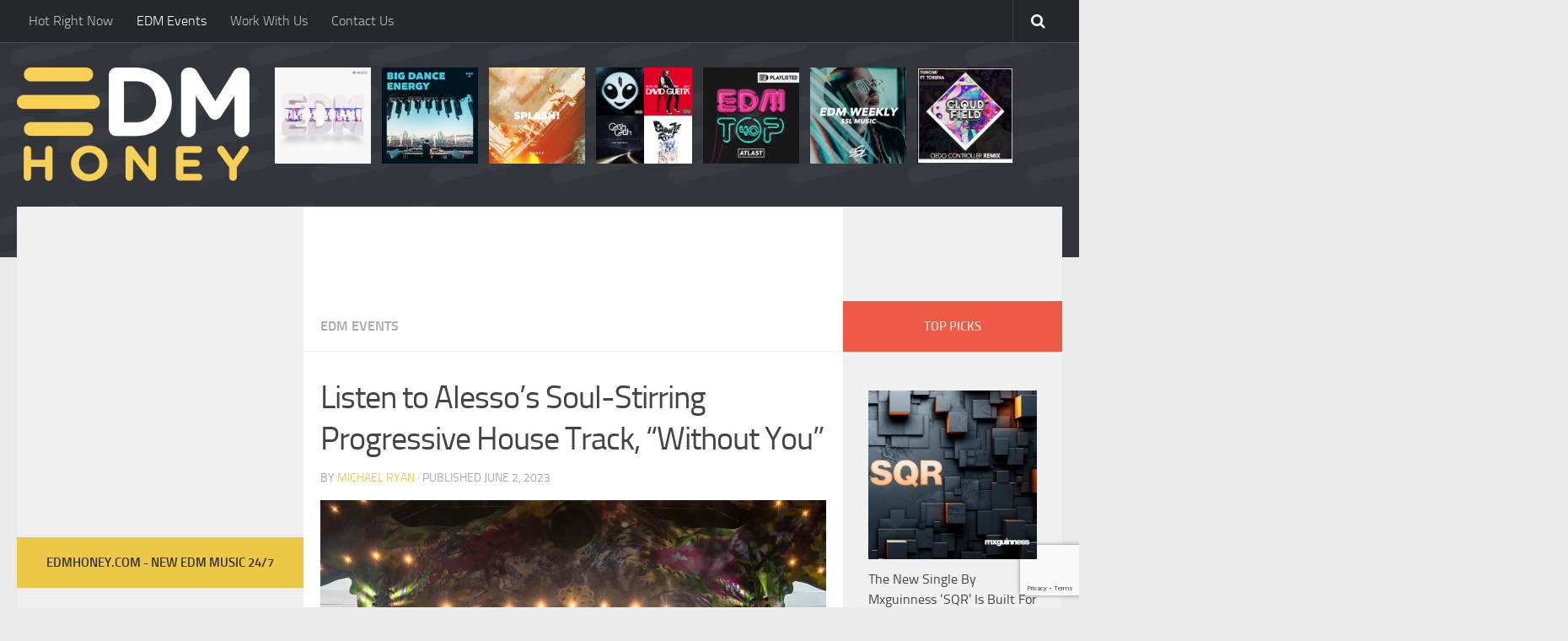

--- FILE ---
content_type: text/html; charset=UTF-8
request_url: https://edmhoney.com/listen-to-alessos-soul-stirring-progressive-house-track-without-you/
body_size: 15629
content:
<!DOCTYPE html>
<html class="no-js" dir="ltr" lang="en-US" prefix="og: https://ogp.me/ns#">
<head>
  <meta charset="UTF-8">
  <meta name="viewport" content="width=device-width, initial-scale=1.0">
  <link rel="profile" href="https://gmpg.org/xfn/11">
  <link rel="pingback" href="https://edmhoney.com/xmlrpc.php">
	
	<meta property="og:image" content="https://edmhoney.com/wp-content/uploads/2023/06/neversea-2022-alesso-alive-coverage.jpg" />
	<meta property="og:image:secure_url" content="https://edmhoney.com/wp-content/uploads/2023/06/neversea-2022-alesso-alive-coverage.jpg" />
	<meta name="twitter:image" content="https://edmhoney.com/wp-content/uploads/2023/06/neversea-2022-alesso-alive-coverage.jpg?120266" />

  <title>Listen to Alesso’s Soul-Stirring Progressive House Track, “Without You” - EDM Honey</title>
	<style>img:is([sizes="auto" i], [sizes^="auto," i]) { contain-intrinsic-size: 3000px 1500px }</style>
	
		<!-- All in One SEO 4.8.5 - aioseo.com -->
	<meta name="description" content="Alesso is returning to his progressive house roots with his newest release, &quot;Without You,&quot; blending bittersweet lyricism with uplifting beats to create a heart-throbbing track.Hot off the heels of the release of “Caught A Body” with Ty Dolla $ign, Alesso is tapping into the rhythmic house sounds for which he is best known, infusing nostalgia" />
	<meta name="robots" content="max-image-preview:large" />
	<meta name="author" content="Michael Ryan"/>
	<link rel="canonical" href="https://edm.com/music-releases/alesso-without-you" />
	<meta name="generator" content="All in One SEO (AIOSEO) 4.8.5" />
		<meta property="og:locale" content="en_US" />
		<meta property="og:site_name" content="EDM Honey -" />
		<meta property="og:type" content="article" />
		<meta property="og:title" content="Listen to Alesso’s Soul-Stirring Progressive House Track, “Without You” - EDM Honey" />
		<meta property="og:description" content="Alesso is returning to his progressive house roots with his newest release, &quot;Without You,&quot; blending bittersweet lyricism with uplifting beats to create a heart-throbbing track.Hot off the heels of the release of “Caught A Body” with Ty Dolla $ign, Alesso is tapping into the rhythmic house sounds for which he is best known, infusing nostalgia" />
		<meta property="og:url" content="https://edm.com/music-releases/alesso-without-you" />
		<meta property="article:published_time" content="2023-06-02T04:37:08+00:00" />
		<meta property="article:modified_time" content="2023-06-02T08:55:20+00:00" />
		<meta name="twitter:card" content="summary_large_image" />
		<meta name="twitter:title" content="Listen to Alesso’s Soul-Stirring Progressive House Track, “Without You” - EDM Honey" />
		<meta name="twitter:description" content="Alesso is returning to his progressive house roots with his newest release, &quot;Without You,&quot; blending bittersweet lyricism with uplifting beats to create a heart-throbbing track.Hot off the heels of the release of “Caught A Body” with Ty Dolla $ign, Alesso is tapping into the rhythmic house sounds for which he is best known, infusing nostalgia" />
		<script type="application/ld+json" class="aioseo-schema">
			{"@context":"https:\/\/schema.org","@graph":[{"@type":"BlogPosting","@id":"https:\/\/edmhoney.com\/listen-to-alessos-soul-stirring-progressive-house-track-without-you\/#blogposting","name":"Listen to Alesso\u2019s Soul-Stirring Progressive House Track, \u201cWithout You\u201d - EDM Honey","headline":"Listen to Alesso\u2019s Soul-Stirring Progressive House Track, &#8220;Without You&#8221;","author":{"@id":"https:\/\/edmhoney.com\/author\/admin\/#author"},"publisher":{"@id":"https:\/\/edmhoney.com\/#organization"},"image":{"@type":"ImageObject","url":"https:\/\/edmhoney.com\/wp-content\/uploads\/2023\/06\/neversea-2022-alesso-alive-coverage.jpg","width":1200,"height":800},"datePublished":"2023-06-02T04:37:08+00:00","dateModified":"2023-06-02T08:55:20+00:00","inLanguage":"en-US","mainEntityOfPage":{"@id":"https:\/\/edmhoney.com\/listen-to-alessos-soul-stirring-progressive-house-track-without-you\/#webpage"},"isPartOf":{"@id":"https:\/\/edmhoney.com\/listen-to-alessos-soul-stirring-progressive-house-track-without-you\/#webpage"},"articleSection":"EDM Events"},{"@type":"BreadcrumbList","@id":"https:\/\/edmhoney.com\/listen-to-alessos-soul-stirring-progressive-house-track-without-you\/#breadcrumblist","itemListElement":[{"@type":"ListItem","@id":"https:\/\/edmhoney.com#listItem","position":1,"name":"Home","item":"https:\/\/edmhoney.com","nextItem":{"@type":"ListItem","@id":"https:\/\/edmhoney.com\/category\/edm-events\/#listItem","name":"EDM Events"}},{"@type":"ListItem","@id":"https:\/\/edmhoney.com\/category\/edm-events\/#listItem","position":2,"name":"EDM Events","item":"https:\/\/edmhoney.com\/category\/edm-events\/","nextItem":{"@type":"ListItem","@id":"https:\/\/edmhoney.com\/listen-to-alessos-soul-stirring-progressive-house-track-without-you\/#listItem","name":"Listen to Alesso\u2019s Soul-Stirring Progressive House Track, &#8220;Without You&#8221;"},"previousItem":{"@type":"ListItem","@id":"https:\/\/edmhoney.com#listItem","name":"Home"}},{"@type":"ListItem","@id":"https:\/\/edmhoney.com\/listen-to-alessos-soul-stirring-progressive-house-track-without-you\/#listItem","position":3,"name":"Listen to Alesso\u2019s Soul-Stirring Progressive House Track, &#8220;Without You&#8221;","previousItem":{"@type":"ListItem","@id":"https:\/\/edmhoney.com\/category\/edm-events\/#listItem","name":"EDM Events"}}]},{"@type":"Organization","@id":"https:\/\/edmhoney.com\/#organization","name":"EDM Honey","url":"https:\/\/edmhoney.com\/"},{"@type":"Person","@id":"https:\/\/edmhoney.com\/author\/admin\/#author","url":"https:\/\/edmhoney.com\/author\/admin\/","name":"Michael Ryan","image":{"@type":"ImageObject","@id":"https:\/\/edmhoney.com\/listen-to-alessos-soul-stirring-progressive-house-track-without-you\/#authorImage","url":"https:\/\/secure.gravatar.com\/avatar\/a4188aeb193c9f42edf6dc534f23cf0641736334e1ba82a16c4903a01eee9968?s=96&d=mm&r=g","width":96,"height":96,"caption":"Michael Ryan"}},{"@type":"WebPage","@id":"https:\/\/edmhoney.com\/listen-to-alessos-soul-stirring-progressive-house-track-without-you\/#webpage","url":"https:\/\/edmhoney.com\/listen-to-alessos-soul-stirring-progressive-house-track-without-you\/","name":"Listen to Alesso\u2019s Soul-Stirring Progressive House Track, \u201cWithout You\u201d - EDM Honey","description":"Alesso is returning to his progressive house roots with his newest release, \"Without You,\" blending bittersweet lyricism with uplifting beats to create a heart-throbbing track.Hot off the heels of the release of \u201cCaught A Body\u201d with Ty Dolla $ign, Alesso is tapping into the rhythmic house sounds for which he is best known, infusing nostalgia","inLanguage":"en-US","isPartOf":{"@id":"https:\/\/edmhoney.com\/#website"},"breadcrumb":{"@id":"https:\/\/edmhoney.com\/listen-to-alessos-soul-stirring-progressive-house-track-without-you\/#breadcrumblist"},"author":{"@id":"https:\/\/edmhoney.com\/author\/admin\/#author"},"creator":{"@id":"https:\/\/edmhoney.com\/author\/admin\/#author"},"image":{"@type":"ImageObject","url":"https:\/\/edmhoney.com\/wp-content\/uploads\/2023\/06\/neversea-2022-alesso-alive-coverage.jpg","@id":"https:\/\/edmhoney.com\/listen-to-alessos-soul-stirring-progressive-house-track-without-you\/#mainImage","width":1200,"height":800},"primaryImageOfPage":{"@id":"https:\/\/edmhoney.com\/listen-to-alessos-soul-stirring-progressive-house-track-without-you\/#mainImage"},"datePublished":"2023-06-02T04:37:08+00:00","dateModified":"2023-06-02T08:55:20+00:00"},{"@type":"WebSite","@id":"https:\/\/edmhoney.com\/#website","url":"https:\/\/edmhoney.com\/","name":"EDM Honey","inLanguage":"en-US","publisher":{"@id":"https:\/\/edmhoney.com\/#organization"}}]}
		</script>
		<!-- All in One SEO -->

<script>document.documentElement.className = document.documentElement.className.replace("no-js","js");</script>
<link rel='dns-prefetch' href='//www.googletagmanager.com' />
<link rel="alternate" type="application/rss+xml" title="EDM Honey &raquo; Feed" href="https://edmhoney.com/feed/" />
<script type="text/javascript">
/* <![CDATA[ */
window._wpemojiSettings = {"baseUrl":"https:\/\/s.w.org\/images\/core\/emoji\/16.0.1\/72x72\/","ext":".png","svgUrl":"https:\/\/s.w.org\/images\/core\/emoji\/16.0.1\/svg\/","svgExt":".svg","source":{"concatemoji":"https:\/\/edmhoney.com\/wp-includes\/js\/wp-emoji-release.min.js?ver=6.8.3"}};
/*! This file is auto-generated */
!function(s,n){var o,i,e;function c(e){try{var t={supportTests:e,timestamp:(new Date).valueOf()};sessionStorage.setItem(o,JSON.stringify(t))}catch(e){}}function p(e,t,n){e.clearRect(0,0,e.canvas.width,e.canvas.height),e.fillText(t,0,0);var t=new Uint32Array(e.getImageData(0,0,e.canvas.width,e.canvas.height).data),a=(e.clearRect(0,0,e.canvas.width,e.canvas.height),e.fillText(n,0,0),new Uint32Array(e.getImageData(0,0,e.canvas.width,e.canvas.height).data));return t.every(function(e,t){return e===a[t]})}function u(e,t){e.clearRect(0,0,e.canvas.width,e.canvas.height),e.fillText(t,0,0);for(var n=e.getImageData(16,16,1,1),a=0;a<n.data.length;a++)if(0!==n.data[a])return!1;return!0}function f(e,t,n,a){switch(t){case"flag":return n(e,"\ud83c\udff3\ufe0f\u200d\u26a7\ufe0f","\ud83c\udff3\ufe0f\u200b\u26a7\ufe0f")?!1:!n(e,"\ud83c\udde8\ud83c\uddf6","\ud83c\udde8\u200b\ud83c\uddf6")&&!n(e,"\ud83c\udff4\udb40\udc67\udb40\udc62\udb40\udc65\udb40\udc6e\udb40\udc67\udb40\udc7f","\ud83c\udff4\u200b\udb40\udc67\u200b\udb40\udc62\u200b\udb40\udc65\u200b\udb40\udc6e\u200b\udb40\udc67\u200b\udb40\udc7f");case"emoji":return!a(e,"\ud83e\udedf")}return!1}function g(e,t,n,a){var r="undefined"!=typeof WorkerGlobalScope&&self instanceof WorkerGlobalScope?new OffscreenCanvas(300,150):s.createElement("canvas"),o=r.getContext("2d",{willReadFrequently:!0}),i=(o.textBaseline="top",o.font="600 32px Arial",{});return e.forEach(function(e){i[e]=t(o,e,n,a)}),i}function t(e){var t=s.createElement("script");t.src=e,t.defer=!0,s.head.appendChild(t)}"undefined"!=typeof Promise&&(o="wpEmojiSettingsSupports",i=["flag","emoji"],n.supports={everything:!0,everythingExceptFlag:!0},e=new Promise(function(e){s.addEventListener("DOMContentLoaded",e,{once:!0})}),new Promise(function(t){var n=function(){try{var e=JSON.parse(sessionStorage.getItem(o));if("object"==typeof e&&"number"==typeof e.timestamp&&(new Date).valueOf()<e.timestamp+604800&&"object"==typeof e.supportTests)return e.supportTests}catch(e){}return null}();if(!n){if("undefined"!=typeof Worker&&"undefined"!=typeof OffscreenCanvas&&"undefined"!=typeof URL&&URL.createObjectURL&&"undefined"!=typeof Blob)try{var e="postMessage("+g.toString()+"("+[JSON.stringify(i),f.toString(),p.toString(),u.toString()].join(",")+"));",a=new Blob([e],{type:"text/javascript"}),r=new Worker(URL.createObjectURL(a),{name:"wpTestEmojiSupports"});return void(r.onmessage=function(e){c(n=e.data),r.terminate(),t(n)})}catch(e){}c(n=g(i,f,p,u))}t(n)}).then(function(e){for(var t in e)n.supports[t]=e[t],n.supports.everything=n.supports.everything&&n.supports[t],"flag"!==t&&(n.supports.everythingExceptFlag=n.supports.everythingExceptFlag&&n.supports[t]);n.supports.everythingExceptFlag=n.supports.everythingExceptFlag&&!n.supports.flag,n.DOMReady=!1,n.readyCallback=function(){n.DOMReady=!0}}).then(function(){return e}).then(function(){var e;n.supports.everything||(n.readyCallback(),(e=n.source||{}).concatemoji?t(e.concatemoji):e.wpemoji&&e.twemoji&&(t(e.twemoji),t(e.wpemoji)))}))}((window,document),window._wpemojiSettings);
/* ]]> */
</script>
<style id='wp-emoji-styles-inline-css' type='text/css'>

	img.wp-smiley, img.emoji {
		display: inline !important;
		border: none !important;
		box-shadow: none !important;
		height: 1em !important;
		width: 1em !important;
		margin: 0 0.07em !important;
		vertical-align: -0.1em !important;
		background: none !important;
		padding: 0 !important;
	}
</style>
<link rel='stylesheet' id='wp-block-library-css' href='https://edmhoney.com/wp-includes/css/dist/block-library/style.min.css?ver=6.8.3' type='text/css' media='all' />
<style id='classic-theme-styles-inline-css' type='text/css'>
/*! This file is auto-generated */
.wp-block-button__link{color:#fff;background-color:#32373c;border-radius:9999px;box-shadow:none;text-decoration:none;padding:calc(.667em + 2px) calc(1.333em + 2px);font-size:1.125em}.wp-block-file__button{background:#32373c;color:#fff;text-decoration:none}
</style>
<style id='global-styles-inline-css' type='text/css'>
:root{--wp--preset--aspect-ratio--square: 1;--wp--preset--aspect-ratio--4-3: 4/3;--wp--preset--aspect-ratio--3-4: 3/4;--wp--preset--aspect-ratio--3-2: 3/2;--wp--preset--aspect-ratio--2-3: 2/3;--wp--preset--aspect-ratio--16-9: 16/9;--wp--preset--aspect-ratio--9-16: 9/16;--wp--preset--color--black: #000000;--wp--preset--color--cyan-bluish-gray: #abb8c3;--wp--preset--color--white: #ffffff;--wp--preset--color--pale-pink: #f78da7;--wp--preset--color--vivid-red: #cf2e2e;--wp--preset--color--luminous-vivid-orange: #ff6900;--wp--preset--color--luminous-vivid-amber: #fcb900;--wp--preset--color--light-green-cyan: #7bdcb5;--wp--preset--color--vivid-green-cyan: #00d084;--wp--preset--color--pale-cyan-blue: #8ed1fc;--wp--preset--color--vivid-cyan-blue: #0693e3;--wp--preset--color--vivid-purple: #9b51e0;--wp--preset--gradient--vivid-cyan-blue-to-vivid-purple: linear-gradient(135deg,rgba(6,147,227,1) 0%,rgb(155,81,224) 100%);--wp--preset--gradient--light-green-cyan-to-vivid-green-cyan: linear-gradient(135deg,rgb(122,220,180) 0%,rgb(0,208,130) 100%);--wp--preset--gradient--luminous-vivid-amber-to-luminous-vivid-orange: linear-gradient(135deg,rgba(252,185,0,1) 0%,rgba(255,105,0,1) 100%);--wp--preset--gradient--luminous-vivid-orange-to-vivid-red: linear-gradient(135deg,rgba(255,105,0,1) 0%,rgb(207,46,46) 100%);--wp--preset--gradient--very-light-gray-to-cyan-bluish-gray: linear-gradient(135deg,rgb(238,238,238) 0%,rgb(169,184,195) 100%);--wp--preset--gradient--cool-to-warm-spectrum: linear-gradient(135deg,rgb(74,234,220) 0%,rgb(151,120,209) 20%,rgb(207,42,186) 40%,rgb(238,44,130) 60%,rgb(251,105,98) 80%,rgb(254,248,76) 100%);--wp--preset--gradient--blush-light-purple: linear-gradient(135deg,rgb(255,206,236) 0%,rgb(152,150,240) 100%);--wp--preset--gradient--blush-bordeaux: linear-gradient(135deg,rgb(254,205,165) 0%,rgb(254,45,45) 50%,rgb(107,0,62) 100%);--wp--preset--gradient--luminous-dusk: linear-gradient(135deg,rgb(255,203,112) 0%,rgb(199,81,192) 50%,rgb(65,88,208) 100%);--wp--preset--gradient--pale-ocean: linear-gradient(135deg,rgb(255,245,203) 0%,rgb(182,227,212) 50%,rgb(51,167,181) 100%);--wp--preset--gradient--electric-grass: linear-gradient(135deg,rgb(202,248,128) 0%,rgb(113,206,126) 100%);--wp--preset--gradient--midnight: linear-gradient(135deg,rgb(2,3,129) 0%,rgb(40,116,252) 100%);--wp--preset--font-size--small: 13px;--wp--preset--font-size--medium: 20px;--wp--preset--font-size--large: 36px;--wp--preset--font-size--x-large: 42px;--wp--preset--spacing--20: 0.44rem;--wp--preset--spacing--30: 0.67rem;--wp--preset--spacing--40: 1rem;--wp--preset--spacing--50: 1.5rem;--wp--preset--spacing--60: 2.25rem;--wp--preset--spacing--70: 3.38rem;--wp--preset--spacing--80: 5.06rem;--wp--preset--shadow--natural: 6px 6px 9px rgba(0, 0, 0, 0.2);--wp--preset--shadow--deep: 12px 12px 50px rgba(0, 0, 0, 0.4);--wp--preset--shadow--sharp: 6px 6px 0px rgba(0, 0, 0, 0.2);--wp--preset--shadow--outlined: 6px 6px 0px -3px rgba(255, 255, 255, 1), 6px 6px rgba(0, 0, 0, 1);--wp--preset--shadow--crisp: 6px 6px 0px rgba(0, 0, 0, 1);}:where(.is-layout-flex){gap: 0.5em;}:where(.is-layout-grid){gap: 0.5em;}body .is-layout-flex{display: flex;}.is-layout-flex{flex-wrap: wrap;align-items: center;}.is-layout-flex > :is(*, div){margin: 0;}body .is-layout-grid{display: grid;}.is-layout-grid > :is(*, div){margin: 0;}:where(.wp-block-columns.is-layout-flex){gap: 2em;}:where(.wp-block-columns.is-layout-grid){gap: 2em;}:where(.wp-block-post-template.is-layout-flex){gap: 1.25em;}:where(.wp-block-post-template.is-layout-grid){gap: 1.25em;}.has-black-color{color: var(--wp--preset--color--black) !important;}.has-cyan-bluish-gray-color{color: var(--wp--preset--color--cyan-bluish-gray) !important;}.has-white-color{color: var(--wp--preset--color--white) !important;}.has-pale-pink-color{color: var(--wp--preset--color--pale-pink) !important;}.has-vivid-red-color{color: var(--wp--preset--color--vivid-red) !important;}.has-luminous-vivid-orange-color{color: var(--wp--preset--color--luminous-vivid-orange) !important;}.has-luminous-vivid-amber-color{color: var(--wp--preset--color--luminous-vivid-amber) !important;}.has-light-green-cyan-color{color: var(--wp--preset--color--light-green-cyan) !important;}.has-vivid-green-cyan-color{color: var(--wp--preset--color--vivid-green-cyan) !important;}.has-pale-cyan-blue-color{color: var(--wp--preset--color--pale-cyan-blue) !important;}.has-vivid-cyan-blue-color{color: var(--wp--preset--color--vivid-cyan-blue) !important;}.has-vivid-purple-color{color: var(--wp--preset--color--vivid-purple) !important;}.has-black-background-color{background-color: var(--wp--preset--color--black) !important;}.has-cyan-bluish-gray-background-color{background-color: var(--wp--preset--color--cyan-bluish-gray) !important;}.has-white-background-color{background-color: var(--wp--preset--color--white) !important;}.has-pale-pink-background-color{background-color: var(--wp--preset--color--pale-pink) !important;}.has-vivid-red-background-color{background-color: var(--wp--preset--color--vivid-red) !important;}.has-luminous-vivid-orange-background-color{background-color: var(--wp--preset--color--luminous-vivid-orange) !important;}.has-luminous-vivid-amber-background-color{background-color: var(--wp--preset--color--luminous-vivid-amber) !important;}.has-light-green-cyan-background-color{background-color: var(--wp--preset--color--light-green-cyan) !important;}.has-vivid-green-cyan-background-color{background-color: var(--wp--preset--color--vivid-green-cyan) !important;}.has-pale-cyan-blue-background-color{background-color: var(--wp--preset--color--pale-cyan-blue) !important;}.has-vivid-cyan-blue-background-color{background-color: var(--wp--preset--color--vivid-cyan-blue) !important;}.has-vivid-purple-background-color{background-color: var(--wp--preset--color--vivid-purple) !important;}.has-black-border-color{border-color: var(--wp--preset--color--black) !important;}.has-cyan-bluish-gray-border-color{border-color: var(--wp--preset--color--cyan-bluish-gray) !important;}.has-white-border-color{border-color: var(--wp--preset--color--white) !important;}.has-pale-pink-border-color{border-color: var(--wp--preset--color--pale-pink) !important;}.has-vivid-red-border-color{border-color: var(--wp--preset--color--vivid-red) !important;}.has-luminous-vivid-orange-border-color{border-color: var(--wp--preset--color--luminous-vivid-orange) !important;}.has-luminous-vivid-amber-border-color{border-color: var(--wp--preset--color--luminous-vivid-amber) !important;}.has-light-green-cyan-border-color{border-color: var(--wp--preset--color--light-green-cyan) !important;}.has-vivid-green-cyan-border-color{border-color: var(--wp--preset--color--vivid-green-cyan) !important;}.has-pale-cyan-blue-border-color{border-color: var(--wp--preset--color--pale-cyan-blue) !important;}.has-vivid-cyan-blue-border-color{border-color: var(--wp--preset--color--vivid-cyan-blue) !important;}.has-vivid-purple-border-color{border-color: var(--wp--preset--color--vivid-purple) !important;}.has-vivid-cyan-blue-to-vivid-purple-gradient-background{background: var(--wp--preset--gradient--vivid-cyan-blue-to-vivid-purple) !important;}.has-light-green-cyan-to-vivid-green-cyan-gradient-background{background: var(--wp--preset--gradient--light-green-cyan-to-vivid-green-cyan) !important;}.has-luminous-vivid-amber-to-luminous-vivid-orange-gradient-background{background: var(--wp--preset--gradient--luminous-vivid-amber-to-luminous-vivid-orange) !important;}.has-luminous-vivid-orange-to-vivid-red-gradient-background{background: var(--wp--preset--gradient--luminous-vivid-orange-to-vivid-red) !important;}.has-very-light-gray-to-cyan-bluish-gray-gradient-background{background: var(--wp--preset--gradient--very-light-gray-to-cyan-bluish-gray) !important;}.has-cool-to-warm-spectrum-gradient-background{background: var(--wp--preset--gradient--cool-to-warm-spectrum) !important;}.has-blush-light-purple-gradient-background{background: var(--wp--preset--gradient--blush-light-purple) !important;}.has-blush-bordeaux-gradient-background{background: var(--wp--preset--gradient--blush-bordeaux) !important;}.has-luminous-dusk-gradient-background{background: var(--wp--preset--gradient--luminous-dusk) !important;}.has-pale-ocean-gradient-background{background: var(--wp--preset--gradient--pale-ocean) !important;}.has-electric-grass-gradient-background{background: var(--wp--preset--gradient--electric-grass) !important;}.has-midnight-gradient-background{background: var(--wp--preset--gradient--midnight) !important;}.has-small-font-size{font-size: var(--wp--preset--font-size--small) !important;}.has-medium-font-size{font-size: var(--wp--preset--font-size--medium) !important;}.has-large-font-size{font-size: var(--wp--preset--font-size--large) !important;}.has-x-large-font-size{font-size: var(--wp--preset--font-size--x-large) !important;}
:where(.wp-block-post-template.is-layout-flex){gap: 1.25em;}:where(.wp-block-post-template.is-layout-grid){gap: 1.25em;}
:where(.wp-block-columns.is-layout-flex){gap: 2em;}:where(.wp-block-columns.is-layout-grid){gap: 2em;}
:root :where(.wp-block-pullquote){font-size: 1.5em;line-height: 1.6;}
</style>
<link rel='stylesheet' id='contact-form-7-css' href='https://edmhoney.com/wp-content/plugins/contact-form-7/includes/css/styles.css?ver=6.1.1' type='text/css' media='all' />
<link rel='stylesheet' id='hueman-main-style-css' href='https://edmhoney.com/wp-content/themes/EDM/assets/front/css/main.min.css?ver=6.8.3' type='text/css' media='all' />
<link rel='stylesheet' id='theme-stylesheet-css' href='https://edmhoney.com/wp-content/themes/EDM/style.css?ver=6.8.3' type='text/css' media='all' />
<link rel='stylesheet' id='hueman-font-awesome-css' href='https://edmhoney.com/wp-content/themes/EDM/assets/front/css/font-awesome.min.css?ver=6.8.3' type='text/css' media='all' />
<script type="text/javascript" src="https://edmhoney.com/wp-includes/js/jquery/jquery.min.js?ver=3.7.1" id="jquery-core-js"></script>
<script type="text/javascript" src="https://edmhoney.com/wp-includes/js/jquery/jquery-migrate.min.js?ver=3.4.1" id="jquery-migrate-js"></script>

<!-- Google tag (gtag.js) snippet added by Site Kit -->
<!-- Google Analytics snippet added by Site Kit -->
<script type="text/javascript" src="https://www.googletagmanager.com/gtag/js?id=GT-P85JT27" id="google_gtagjs-js" async></script>
<script type="text/javascript" id="google_gtagjs-js-after">
/* <![CDATA[ */
window.dataLayer = window.dataLayer || [];function gtag(){dataLayer.push(arguments);}
gtag("set","linker",{"domains":["edmhoney.com"]});
gtag("js", new Date());
gtag("set", "developer_id.dZTNiMT", true);
gtag("config", "GT-P85JT27");
/* ]]> */
</script>
<link rel="https://api.w.org/" href="https://edmhoney.com/wp-json/" /><link rel="alternate" title="JSON" type="application/json" href="https://edmhoney.com/wp-json/wp/v2/posts/130449" /><link rel="EditURI" type="application/rsd+xml" title="RSD" href="https://edmhoney.com/xmlrpc.php?rsd" />
<meta name="generator" content="WordPress 6.8.3" />
<link rel='shortlink' href='https://edmhoney.com/?p=130449' />
<link rel="alternate" title="oEmbed (JSON)" type="application/json+oembed" href="https://edmhoney.com/wp-json/oembed/1.0/embed?url=https%3A%2F%2Fedmhoney.com%2Flisten-to-alessos-soul-stirring-progressive-house-track-without-you%2F" />
<link rel="alternate" title="oEmbed (XML)" type="text/xml+oembed" href="https://edmhoney.com/wp-json/oembed/1.0/embed?url=https%3A%2F%2Fedmhoney.com%2Flisten-to-alessos-soul-stirring-progressive-house-track-without-you%2F&#038;format=xml" />
<meta name="generator" content="Site Kit by Google 1.159.0" /><!--[if lt IE 9]>
<script src="https://edmhoney.com/wp-content/themes/EDM/assets/front/js/ie/html5shiv-printshiv.min.js"></script>
<script src="https://edmhoney.com/wp-content/themes/EDM/assets/front/js/ie/selectivizr.js"></script>
<![endif]-->
<meta name="generator" content="Feed to Post 3.16.3" />
<style type="text/css">
/* Dynamic CSS: For no styles in head, copy and put the css below in your child theme's style.css, disable dynamic styles */

::selection { background-color: #edc746; }
::-moz-selection { background-color: #edc746; }

a,
.themeform label .required,
#flexslider-featured .flex-direction-nav .flex-next:hover,
#flexslider-featured .flex-direction-nav .flex-prev:hover,
.post-hover:hover .post-title a,
.post-title a:hover,
.s1 .post-nav li a:hover i,
.content .post-nav li a:hover i,
.post-related a:hover,
.s1 .widget_rss ul li a,
#footer .widget_rss ul li a,
.s1 .widget_calendar a,
#footer .widget_calendar a,
.s1 .alx-tab .tab-item-category a,
.s1 .alx-posts .post-item-category a,
.s1 .alx-tab li:hover .tab-item-title a,
.s1 .alx-tab li:hover .tab-item-comment a,
.s1 .alx-posts li:hover .post-item-title a,
#footer .alx-tab .tab-item-category a,
#footer .alx-posts .post-item-category a,
#footer .alx-tab li:hover .tab-item-title a,
#footer .alx-tab li:hover .tab-item-comment a,
#footer .alx-posts li:hover .post-item-title a,
.comment-tabs li.active a,
.comment-awaiting-moderation,
.child-menu a:hover,
.child-menu .current_page_item > a,
.wp-pagenavi a { color: #edc746; }

.themeform input[type="submit"],
.themeform button[type="submit"],
.s1 .sidebar-top,
.s1 .sidebar-toggle,
#flexslider-featured .flex-control-nav li a.flex-active,
.post-tags a:hover,
.s1 .widget_calendar caption,
#footer .widget_calendar caption,
.author-bio .bio-avatar:after,
.commentlist li.bypostauthor > .comment-body:after,
.commentlist li.comment-author-admin > .comment-body:after { background-color: #edc746; }

.post-format .format-container { border-color: #edc746; }

.s1 .alx-tabs-nav li.active a,
#footer .alx-tabs-nav li.active a,
.comment-tabs li.active a,
.wp-pagenavi a:hover,
.wp-pagenavi a:active,
.wp-pagenavi span.current { border-bottom-color: #edc746!important; }
        

.s2 .post-nav li a:hover i,
.s2 .widget_rss ul li a,
.s2 .widget_calendar a,
.s2 .alx-tab .tab-item-category a,
.s2 .alx-posts .post-item-category a,
.s2 .alx-tab li:hover .tab-item-title a,
.s2 .alx-tab li:hover .tab-item-comment a,
.s2 .alx-posts li:hover .post-item-title a { color: #ed5a46; }

.s2 .sidebar-top,
.s2 .sidebar-toggle,
.post-comments,
.jp-play-bar,
.jp-volume-bar-value,
.s2 .widget_calendar caption { background-color: #ed5a46; }

.s2 .alx-tabs-nav li.active a { border-bottom-color: #ed5a46; }
.post-comments span:before { border-right-color: #ed5a46; }
        
body { background-color: #eaeaea; }
</style>

	<meta name="google-site-verification" content="vmYjKpFJEd5FjmrJ_JYFh-jKgw5y2AuBjog_uBBmGNs" />

<!--  autopost-->
               <script async src="//www.instagram.com/embed.js"></script>
               <script async src="https://platform.twitter.com/widgets.js" charset="utf-8"></script>

               <script src="https://ajax.googleapis.com/ajax/libs/jquery/3.2.1/jquery.min.js"></script>
	
<!-- Global site tag (gtag.js) - Google Analytics -->
<script async src="https://www.googletagmanager.com/gtag/js?id=UA-64899309-8"></script>
<script>
window.dataLayer = window.dataLayer || [];
function gtag(){dataLayer.push(arguments);}
gtag('js', new Date());

gtag('config', 'UA-64899309-8');
</script>

</head>

<body class="wp-singular post-template-default single single-post postid-130449 single-format-standard wp-theme-EDM col-3cm full-width topbar-enabled chrome">

<div id="wrapper">

  
  <header id="header">

  
    <nav class="nav-container group" id="nav-topbar">
  <div class="nav-toggle"><i class="fa fa-bars"></i></div>
  <div class="nav-text"><!-- put your mobile menu text here --></div>
  <div class="nav-wrap container"><ul id="menu-menu" class="nav container-inner group"><li id="menu-item-6456" class="menu-item menu-item-type-taxonomy menu-item-object-category menu-item-6456"><a href="https://edmhoney.com/category/hot-right-now/">Hot Right Now</a></li>
<li id="menu-item-118633" class="menu-item menu-item-type-taxonomy menu-item-object-category current-post-ancestor current-menu-parent current-post-parent menu-item-118633"><a href="https://edmhoney.com/category/edm-events/">EDM Events</a></li>
<li id="menu-item-117407" class="menu-item menu-item-type-post_type menu-item-object-page menu-item-117407"><a href="https://edmhoney.com/become-a-contributor/">Work With Us</a></li>
<li id="menu-item-2164" class="menu-item menu-item-type-post_type menu-item-object-page menu-item-2164"><a href="https://edmhoney.com/contact-us/">Contact Us</a></li>
</ul></div>

  <div class="container">
    <div class="container-inner">
      <div class="toggle-search"><i class="fa fa-search"></i></div>
      <div class="search-expand">
        <div class="search-expand-inner">
          <form method="get" class="searchform themeform" action="https://edmhoney.com/">
	<div>
		<input type="text" class="search" name="s" onblur="if(this.value=='')this.value='To search type and hit enter';" onfocus="if(this.value=='To search type and hit enter')this.value='';" value="To search type and hit enter" />
	</div>
</form>        </div>
      </div>
    </div><!--/.container-inner-->
  </div><!--/.container-->

</nav><!--/#nav-topbar-->
  
  <div class="container group">

    
    <div class="container-inner">

      
      


       <!--  <div class="group pad">
               <div class="logoFnal">
                           <p class="site-title"><a class="custom-logo-link" href="https://edmhoney.com/" rel="home"><img src="https://edmhoney.com/wp-content/themes/EDM/assets/front/img/demo/logo/logo.png" alt="EDM Honey"></a></p>
                    </div>
        
              <div class="headr-ad-section">
    		                        
               </div> -->
          <div class="group pad">
           <div class="logoFnal">          <p class="site-title"><a class="custom-logo-link" href="https://edmhoney.com/" rel="home"><img src="https://edmhoney.com/wp-content/themes/EDM/assets/front/img/demo/logo/logo.png" alt="EDM Honey"></a></p>
      </div>
              <div class="headr-ad-section"> <div class="cuatom_add_header">			<div class="textwidget"><a href="https://music.apple.com/us/playlist/edm-hits/pl.d66feecbd40d423d81e8e643e368291a"  target="_blank"><img src="https://edmhoney.com/wp-content/uploads/2023/08/edmh1.jpg" /></a>
</div>
		</div><div class="cuatom_add_header">			<div class="textwidget"><a href="https://tidal.com/browse/playlist/4261748a-4287-4758-aaab-6d5be3e99e52" target="_blank"><img src="https://edmhoney.com/wp-content/uploads/2023/08/edmh2.jpg" /></a></div>
		</div><div class="cuatom_add_header">			<div class="textwidget"><a href="https://tidal.com/browse/playlist/998b8378-ec0a-4bb3-9fb9-53049f292cca" target="_blank"><img src="https://edmhoney.com/wp-content/uploads/2023/08/edmh3.jpg" /></a>
</div>
		</div><div class="cuatom_add_header">			<div class="textwidget"><a href="https://open.spotify.com/playlist/6dxtJsxSK9zpAPjf473CJz"><img src="https://edmhoney.com/wp-content/uploads/2023/08/edmh4.jpg" /></a></div>
		</div><div class="cuatom_add_header">			<div class="textwidget"><a href="https://www.deezer.com/en/playlist/630050715" target="_blank"><img src="https://edmhoney.com/wp-content/uploads/2023/08/edmh5.jpg" /></a>

</div>
		</div><div class="cuatom_add_header">			<div class="textwidget"><a href="https://open.spotify.com/playlist/5c6XnhtxaXHr83co0OgJAA" target="_blank"><img src="https://edmhoney.com/wp-content/uploads/2023/08/edmh6.jpg" /></a></div>
		</div><div class="cuatom_add_header">			<div class="textwidget"><a href="https://soundcloud.com/zin-bb/sets/edm-2019" target="_blank"><img src="https://edmhoney.com/wp-content/uploads/2023/08/edmh7.jpg" /></a></div>
		</div></div>
          </div>



      


      
        <nav class="nav-container group" id="nav-header">

          <div class="nav-toggle"><i class="fa fa-bars"></i></div>

          <div class="nav-text"><!-- put your mobile menu text here --></div>

          <div class="nav-wrap container">

            <ul id="menu-menu-1" class="nav container-inner group"><li class="menu-item menu-item-type-taxonomy menu-item-object-category menu-item-6456"><a href="https://edmhoney.com/category/hot-right-now/">Hot Right Now</a></li>
<li class="menu-item menu-item-type-taxonomy menu-item-object-category current-post-ancestor current-menu-parent current-post-parent menu-item-118633"><a href="https://edmhoney.com/category/edm-events/">EDM Events</a></li>
<li class="menu-item menu-item-type-post_type menu-item-object-page menu-item-117407"><a href="https://edmhoney.com/become-a-contributor/">Work With Us</a></li>
<li class="menu-item menu-item-type-post_type menu-item-object-page menu-item-2164"><a href="https://edmhoney.com/contact-us/">Contact Us</a></li>
</ul>
          </div>

        </nav><!--/#nav-header-->

      


    </div><!--/.container-inner-->

    
  </div><!--/.container-->

</header><!--/#header-->
  
  <div class="container" id="page">
    <div class="container-inner">
            <div class="main">
        <div class="main-inner group">
          <div class="class_1" style="margin: 0 auto;">
<div style="margin-top: 15px; text-align: center"><style type="text/css">
.adslot_1{width:320px;height:100px}
@media(min-width:500px){.adslot_1{width:300px;height:250px}}
@media(min-width:800px){.adslot_1{width:728px;height:90px}}
</style>
<ins class="adsbygoogle adslot_1" style="display:inline-block;" data-full-width-responsive="true" data-ad-client="ca-pub-2801606332612212" data-ad-slot="9270948698"></ins>
<script async="" src="https://pagead2.googlesyndication.com/pagead/js/adsbygoogle.js"></script>
<script>(adsbygoogle = window.adsbygoogle || []).push({});</script>

</div>
</div>


<section class="content">



	<div class="page-title pad group">
  			<ul class="meta-single group">
			<li class="category"><a href="https://edmhoney.com/category/edm-events/" rel="category tag">EDM Events</a></li>
					</ul>

	
</div><!--/.page-title-->


	<div class="pad group">



		
			<article class="post-130449 post type-post status-publish format-standard has-post-thumbnail hentry category-edm-events">

				<div class="post-inner group">



          <h1 class="post-title entry-title">Listen to Alesso’s Soul-Stirring Progressive House Track, &#8220;Without You&#8221;</h1>
<p class="post-byline">by   <span class="vcard author">
     <span class="fn"><a href="https://edmhoney.com/author/admin/" title="Posts by Michael Ryan" rel="author">Michael Ryan</a></span>
   </span> &middot;
                            Published <time class="published" datetime="June 2, 2023">June 2, 2023</time>
              
               </p>


					
						<img width="1200" height="800" src="https://edmhoney.com/wp-content/uploads/2023/06/neversea-2022-alesso-alive-coverage.jpg" class="attachment-post-thumbnail size-post-thumbnail wp-post-image" alt="" decoding="async" fetchpriority="high" srcset="https://edmhoney.com/wp-content/uploads/2023/06/neversea-2022-alesso-alive-coverage.jpg 1200w, https://edmhoney.com/wp-content/uploads/2023/06/neversea-2022-alesso-alive-coverage-400x267.jpg 400w, https://edmhoney.com/wp-content/uploads/2023/06/neversea-2022-alesso-alive-coverage-1024x683.jpg 1024w" sizes="(max-width: 1200px) 100vw, 1200px" />
					<div class="clear"></div>



					<div class="entry themeform">

						<div class="entry-inner">

							<!-- tml-version="2" --><p><a href="https://edm.com/tag/alesso">Alesso</a> is returning to his progressive house roots with his newest release, "Without You," blending bittersweet lyricism with uplifting beats to create a heart-throbbing track.</p><p>Hot off the heels of the release of “<a href="https://edm.com/music-releases/alesso-ty-dolla-sign-caught-a-body">Caught A Body</a>” with Ty Dolla $ign, Alesso is tapping into the rhythmic house sounds for which he is best known, infusing nostalgia in droves. "Without You" is an emotional ride, complete with heartfelt vocals and dreamy synths that harken back to Alesso's signature, soaring progressive sound.</p><p>"I can’t go on this time without you in my life," sings a poignant voice through a euphoric arrangement that's sure to light up any festival crowd. Take a listen to "Without You" below.</p><iframe height="352" width="100%" src="https://open.spotify.com/embed/track/4NH496Sf2JEOvDRxEuIBc4?utm_source=generator" frameborder="0" scrolling="no"></iframe><p>In March, Alesso's Ultra Music Festival set took Miami by storm. The Swedish DJ and producer has made a slew of high-profile appearances since then, and he's now gearing up for a momentous return to <a href="https://edm.com/events/tomorrowland-lineup-2023">Tomorrowland</a>.</p><p>Alesso recently embarked on a massive summer tour, kicking off in Las Vegas during EDC Week ahead of stops in Spain, Norway, the Netherlands and many more. Stateside fans can catch him in California, New Jersey, Illinois and more. Check out the full list of tour dates <a href="https://alessoworld.com/tour">here</a>.</p><h2>FOLLOW ALESSO:</h2><p><strong>Facebook:</strong> <a href="https://www.facebook.com/AlessoOfficial/">facebook.com/AlessoOfficial</a><br /><strong>Twitter:</strong> <a href="https://twitter.com/Alesso">twitter.com/Alesso</a><br /><strong>Instagram:</strong> <a href="https://www.instagram.com/alesso/">instagram.com/alesso</a><br /><strong>Spotify: </strong><a href="https://spoti.fi/3kHFy5c">spoti.fi/3kHFy5c</a></p>
							<nav class="pagination group">

                
              </nav><!--/.pagination-->

						</div>



            


						<div class="clear"></div>

					</div><!--/.entry-->



				</div><!--/.post-inner-->

			</article><!--/.post-->

		


		<div class="clear"></div>



		


		


		


		

<h4 class="heading">
	<i class="fa fa-hand-o-right"></i>You may also like...</h4>

<ul class="related-posts group">

		<li class="related post-hover">
		<article class="post-132671 post type-post status-publish format-standard has-post-thumbnail hentry category-edm-events">

			<div class="post-thumbnail">
				<a href="https://edmhoney.com/edm-com-fresh-picks-picard-brothers-photay-charlie-more/" title="EDM.com Fresh Picks: Picard Brothers, Photay, Charlie &#038; More">
					<img width="1080" height="1080" src="https://edmhoney.com/wp-content/uploads/2023/08/365030066_1460005021480516_3261399500738917770_n.jpg" class="attachment-thumb-medium size-thumb-medium wp-post-image" alt="" decoding="async" loading="lazy" srcset="https://edmhoney.com/wp-content/uploads/2023/08/365030066_1460005021480516_3261399500738917770_n.jpg 1080w, https://edmhoney.com/wp-content/uploads/2023/08/365030066_1460005021480516_3261399500738917770_n-400x400.jpg 400w, https://edmhoney.com/wp-content/uploads/2023/08/365030066_1460005021480516_3261399500738917770_n-1024x1024.jpg 1024w, https://edmhoney.com/wp-content/uploads/2023/08/365030066_1460005021480516_3261399500738917770_n-150x150.jpg 150w" sizes="auto, (max-width: 1080px) 100vw, 1080px" />																			</a>
							</div><!--/.post-thumbnail-->

			<div class="related-inner">

				<h4 class="post-title entry-title">
					<a href="https://edmhoney.com/edm-com-fresh-picks-picard-brothers-photay-charlie-more/" rel="bookmark" title="EDM.com Fresh Picks: Picard Brothers, Photay, Charlie &#038; More">EDM.com Fresh Picks: Picard Brothers, Photay, Charlie &#038; More</a>
				</h4><!--/.post-title-->

				<div class="post-meta group">
					<p class="post-date">
  <time class="published updated" datetime="2023-08-31 19:47:58">August 31, 2023</time>
</p>

  <p class="post-byline" style="display:none">&nbsp;by    <span class="vcard author">
      <span class="fn"><a href="https://edmhoney.com/author/admin/" title="Posts by Michael Ryan" rel="author">Michael Ryan</a></span>
    </span> &middot; Published <span class="published">August 31, 2023</span>
      </p>
				</div><!--/.post-meta-->

			</div><!--/.related-inner-->

		</article>
	</li><!--/.related-->
		<li class="related post-hover">
		<article class="post-130707 post type-post status-publish format-standard has-post-thumbnail hentry category-edm-events">

			<div class="post-thumbnail">
				<a href="https://edmhoney.com/detroits-historic-movement-festival-celebrates-remarkable-return-to-the-birthplace-of-techno/" title="Detroit&#8217;s Historic Movement Festival Celebrates Remarkable Return to the Birthplace of Techno">
					<img width="1200" height="800" src="https://edmhoney.com/wp-content/uploads/2023/06/skrillex_mon_mvmt23_nl_0016.jpg" class="attachment-thumb-medium size-thumb-medium wp-post-image" alt="" decoding="async" loading="lazy" srcset="https://edmhoney.com/wp-content/uploads/2023/06/skrillex_mon_mvmt23_nl_0016.jpg 1200w, https://edmhoney.com/wp-content/uploads/2023/06/skrillex_mon_mvmt23_nl_0016-400x267.jpg 400w, https://edmhoney.com/wp-content/uploads/2023/06/skrillex_mon_mvmt23_nl_0016-1024x683.jpg 1024w" sizes="auto, (max-width: 1200px) 100vw, 1200px" />																			</a>
							</div><!--/.post-thumbnail-->

			<div class="related-inner">

				<h4 class="post-title entry-title">
					<a href="https://edmhoney.com/detroits-historic-movement-festival-celebrates-remarkable-return-to-the-birthplace-of-techno/" rel="bookmark" title="Detroit&#8217;s Historic Movement Festival Celebrates Remarkable Return to the Birthplace of Techno">Detroit&#8217;s Historic Movement Festival Celebrates Remarkable Return to the Birthplace of Techno</a>
				</h4><!--/.post-title-->

				<div class="post-meta group">
					<p class="post-date">
  <time class="published updated" datetime="2023-06-12 18:47:46">June 12, 2023</time>
</p>

  <p class="post-byline" style="display:none">&nbsp;by    <span class="vcard author">
      <span class="fn"><a href="https://edmhoney.com/author/admin/" title="Posts by Michael Ryan" rel="author">Michael Ryan</a></span>
    </span> &middot; Published <span class="published">June 12, 2023</span>
      </p>
				</div><!--/.post-meta-->

			</div><!--/.related-inner-->

		</article>
	</li><!--/.related-->
		<li class="related post-hover">
		<article class="post-130041 post type-post status-publish format-standard has-post-thumbnail hentry category-edm-events">

			<div class="post-thumbnail">
				<a href="https://edmhoney.com/nyc-detectives-face-criminal-charges-for-stealing-pricey-champagne-at-electric-zoo-festival/" title="NYC Detectives Face Criminal Charges for Stealing Pricey Champagne at Electric Zoo Festival">
					<img width="1200" height="801" src="https://edmhoney.com/wp-content/uploads/2023/05/pexels-joonas-kaariainen-239466.jpg" class="attachment-thumb-medium size-thumb-medium wp-post-image" alt="" decoding="async" loading="lazy" srcset="https://edmhoney.com/wp-content/uploads/2023/05/pexels-joonas-kaariainen-239466.jpg 1200w, https://edmhoney.com/wp-content/uploads/2023/05/pexels-joonas-kaariainen-239466-400x267.jpg 400w, https://edmhoney.com/wp-content/uploads/2023/05/pexels-joonas-kaariainen-239466-1024x684.jpg 1024w" sizes="auto, (max-width: 1200px) 100vw, 1200px" />																			</a>
							</div><!--/.post-thumbnail-->

			<div class="related-inner">

				<h4 class="post-title entry-title">
					<a href="https://edmhoney.com/nyc-detectives-face-criminal-charges-for-stealing-pricey-champagne-at-electric-zoo-festival/" rel="bookmark" title="NYC Detectives Face Criminal Charges for Stealing Pricey Champagne at Electric Zoo Festival">NYC Detectives Face Criminal Charges for Stealing Pricey Champagne at Electric Zoo Festival</a>
				</h4><!--/.post-title-->

				<div class="post-meta group">
					<p class="post-date">
  <time class="published updated" datetime="2023-05-16 21:25:34">May 16, 2023</time>
</p>

  <p class="post-byline" style="display:none">&nbsp;by    <span class="vcard author">
      <span class="fn"><a href="https://edmhoney.com/author/admin/" title="Posts by Michael Ryan" rel="author">Michael Ryan</a></span>
    </span> &middot; Published <span class="published">May 16, 2023</span>
     &middot; Last modified <span class="updated">May 17, 2023</span>  </p>
				</div><!--/.post-meta-->

			</div><!--/.related-inner-->

		</article>
	</li><!--/.related-->
		
</ul><!--/.post-related-->




		



	</div><!--/.pad-->



</section><!--/.content-->




	<div class="sidebar s1">
<script async src="//pagead2.googlesyndication.com/pagead/js/adsbygoogle.js"></script>
<!-- Just Listen Hip Hop Responsive -->
<ins class="adsbygoogle" style="display: block;" data-ad-client="ca-pub-2801606332612212" data-ad-slot="9270948698" data-ad-format="auto"></ins>
<script>
(adsbygoogle = window.adsbygoogle || []).push({});
</script>
	<div class="sidebar-content">




		<a class="sidebar-toggle" title="Expand Sidebar"><i class="fa icon-sidebar-toggle"></i></a>

	

			  			<div class="sidebar-top group">
<p> EDMHONEY.COM - NEW EDM MUSIC 24/7</p>
          			
  			</div>
			
				<ul class="post-nav group">
		<li class="next"><a href="https://edmhoney.com/illenium-is-playing-the-largest-edm-concert-in-colorados-history/" rel="next"><i class="fa fa-chevron-right"></i><strong>Next story</strong> <span>ILLENIUM Is Playing the Largest EDM Concert In Colorado&#8217;s History</span></a></li>
		<li class="previous"><a href="https://edmhoney.com/existential-dance-music-san-holo-announces-new-album-drops-kaleidoscopic-single/" rel="prev"><i class="fa fa-chevron-left"></i><strong>Previous story</strong> <span>&#8220;Existential Dance Music&#8221;: San Holo Announces New Album, Drops Kaleidoscopic Single</span></a></li>
	</ul>

			
			<div id="rpwe_widget-2" class="widget rpwe_widget recent-posts-extended"><style>.rpwe-block ul{
list-style: none !important;
margin-left: 0 !important;
padding-left: 0 !important;
}

.rpwe-block li{
border-bottom: 1px solid #eee;
margin-bottom: 10px;
padding-bottom: 10px;
list-style-type: none;
}

.rpwe-block a{
display: inline !important;
text-decoration: none;
color:#000000 !important;
}

.rpwe-block h3{
background: none !important;
clear: none;
margin-bottom: 0 !important;
margin-top: 0 !important;
font-weight: 400;
font-size: 16px !important;
line-height: 1.5em;
color: #000000 !important;
}

.rpwe-thumb{
border: 1px solid #eee !important;
box-shadow: none !important;
margin: 2px 10px 2px 0;
padding: 3px !important;
}

.rpwe-summary{
font-size: 12px;
}

.rpwe-time{
color: #bbb;
font-size: 11px;
}

.rpwe-comment{
color: #bbb;
font-size: 11px;
padding-left: 5px;
}

.rpwe-alignleft{
display: inline;
float: left;
}

.rpwe-alignright{
display: inline;
float: right;
}

.rpwe-aligncenter{
display: block;
margin-left: auto;
margin-right: auto;
}

.rpwe-clearfix:before,
.rpwe-clearfix:after{
content: &quot;&quot;;
display: table !important;
}

.rpwe-clearfix:after{
clear: both;
}

.rpwe-clearfix{
zoom: 1;
}
</style><h3 class="widget-title">Recent Posts</h3><div  class="rpwe-block"><ul class="rpwe-ul"><li class="rpwe-li rpwe-clearfix"><a class="rpwe-img" href="https://edmhoney.com/andys-broadcast-by-craig-oram-out-now-via-monk/" target="_self"><img class="rpwe-alignleft rpwe-thumb" src="https://edmhoney.com/wp-content/uploads/2025/12/craigoram-artwork-60x60.png" alt="‘Andy’s Broadcast’ By Craig Oram Out Now Via Monk&#8230;." height="60" width="60" loading="lazy" decoding="async"></a><h3 class="rpwe-title"><a href="https://edmhoney.com/andys-broadcast-by-craig-oram-out-now-via-monk/" target="_self">‘Andy’s Broadcast’ By Craig Oram Out Now Via Monk&#8230;.</a></h3><time class="rpwe-time published" datetime="2025-12-17T15:00:28+00:00">December 17, 2025</time></li><li class="rpwe-li rpwe-clearfix"><a class="rpwe-img" href="https://edmhoney.com/stban-drops-free-remix-of-rosalias-dios/" target="_self"><img class="rpwe-alignleft rpwe-thumb" src="https://edmhoney.com/wp-content/uploads/2025/12/unnamed-7-2-60x60.jpg" alt="STBAN Drops Free Remix Of Rosalía’s ‘Dios &#8230;." height="60" width="60" loading="lazy" decoding="async"></a><h3 class="rpwe-title"><a href="https://edmhoney.com/stban-drops-free-remix-of-rosalias-dios/" target="_self">STBAN Drops Free Remix Of Rosalía’s ‘Dios &#8230;.</a></h3><time class="rpwe-time published" datetime="2025-12-15T13:01:47+00:00">December 15, 2025</time></li><li class="rpwe-li rpwe-clearfix"><a class="rpwe-img" href="https://edmhoney.com/longboat-returns-with-new-sounds-and-stories/" target="_self"><img class="rpwe-alignleft rpwe-thumb" src="https://edmhoney.com/wp-content/uploads/2025/12/Igor-Keller-2-60x60.png" alt="Longboat Returns with New Sounds and Stories" height="60" width="60" loading="lazy" decoding="async"></a><h3 class="rpwe-title"><a href="https://edmhoney.com/longboat-returns-with-new-sounds-and-stories/" target="_self">Longboat Returns with New Sounds and Stories</a></h3><time class="rpwe-time published" datetime="2025-12-11T11:04:30+00:00">December 11, 2025</time></li><li class="rpwe-li rpwe-clearfix"><a class="rpwe-img" href="https://edmhoney.com/mxguinness-pushes-his-sound-forward-with-futureshock/" target="_self"><img class="rpwe-alignleft rpwe-thumb" src="https://edmhoney.com/wp-content/uploads/2025/12/mxguinness-Futureshock-1-60x60.jpg" alt="mxguinness Pushes His Sound Forward with ‘futureshock&#8230;." height="60" width="60" loading="lazy" decoding="async"></a><h3 class="rpwe-title"><a href="https://edmhoney.com/mxguinness-pushes-his-sound-forward-with-futureshock/" target="_self">mxguinness Pushes His Sound Forward with ‘futureshock&#8230;.</a></h3><time class="rpwe-time published" datetime="2025-12-10T10:58:57+00:00">December 10, 2025</time></li><li class="rpwe-li rpwe-clearfix"><a class="rpwe-img" href="https://edmhoney.com/katie-runnels-turns-healing-into-a-sonic-journey-on-imperfect-beauty/" target="_self"><img class="rpwe-alignleft rpwe-thumb" src="https://edmhoney.com/wp-content/uploads/2025/12/J.Juice-9-60x60.png" alt="Katie Runnels Turns Healing Into a Sonic Journey on “Imperfect Beauty”" height="60" width="60" loading="lazy" decoding="async"></a><h3 class="rpwe-title"><a href="https://edmhoney.com/katie-runnels-turns-healing-into-a-sonic-journey-on-imperfect-beauty/" target="_self">Katie Runnels Turns Healing Into a Sonic Journey on “Imperfect Beauty”</a></h3><time class="rpwe-time published" datetime="2025-12-10T14:44:42+00:00">December 10, 2025</time></li><li class="rpwe-li rpwe-clearfix"><a class="rpwe-img" href="https://edmhoney.com/release-of-dangerous-gift-dj-and-produce/" target="_self"><img class="rpwe-alignleft rpwe-thumb" src="https://edmhoney.com/wp-content/uploads/2025/12/dangerous-gilft-scaled-60x60.png" alt="Release of “Dangerous Gift”: DJ and Produce&#8230;." height="60" width="60" loading="lazy" decoding="async"></a><h3 class="rpwe-title"><a href="https://edmhoney.com/release-of-dangerous-gift-dj-and-produce/" target="_self">Release of “Dangerous Gift”: DJ and Produce&#8230;.</a></h3><time class="rpwe-time published" datetime="2025-12-08T14:17:12+00:00">December 8, 2025</time></li><li class="rpwe-li rpwe-clearfix"><a class="rpwe-img" href="https://edmhoney.com/zeb-wayne-unveils-his-latest-production-ooh-my/" target="_self"><img class="rpwe-alignleft rpwe-thumb" src="https://edmhoney.com/wp-content/uploads/2025/12/WIP-ZW-WIP02-FRONT-Blue-scaled-1-60x60.jpg" alt="Zeb Wayne Unveils His Latest Production ‘Ooh, My &#8230;." height="60" width="60" loading="lazy" decoding="async"></a><h3 class="rpwe-title"><a href="https://edmhoney.com/zeb-wayne-unveils-his-latest-production-ooh-my/" target="_self">Zeb Wayne Unveils His Latest Production ‘Ooh, My &#8230;.</a></h3><time class="rpwe-time published" datetime="2025-12-05T18:03:58+00:00">December 5, 2025</time></li><li class="rpwe-li rpwe-clearfix"><a class="rpwe-img" href="https://edmhoney.com/makes-my-blood-dance-announce-metropolis-records-signing/" target="_self"><img class="rpwe-alignleft rpwe-thumb" src="https://edmhoney.com/wp-content/uploads/2025/12/J.Juice-6-60x60.png" alt="Makes My Blood Dance Announce Metropolis Records Signing" height="60" width="60" loading="lazy" decoding="async"></a><h3 class="rpwe-title"><a href="https://edmhoney.com/makes-my-blood-dance-announce-metropolis-records-signing/" target="_self">Makes My Blood Dance Announce Metropolis Records Signing</a></h3><time class="rpwe-time published" datetime="2025-12-04T15:18:51+00:00">December 4, 2025</time></li></ul></div><!-- Generated by http://wordpress.org/plugins/recent-posts-widget-extended/ --></div><div id="text-17" class="widget widget_text">			<div class="textwidget"><p><iframe loading="lazy" width="100%" scrolling="no" frameborder="no" allow="autoplay" src="https://w.soundcloud.com/player/?url=https%3A//api.soundcloud.com/playlists/154403387&amp;color=%23ff5500&amp;auto_play=false&amp;hide_related=false&amp;show_comments=true&amp;show_user=true&amp;show_reposts=false&amp;show_teaser=true&amp;visual=true"></iframe></p>
</div>
		</div><div id="text-16" class="widget widget_text">			<div class="textwidget"></div>
		</div>
		</div><!--/.sidebar-content-->

	</div><!--/.sidebar-->

	<div class="sidebar s2">

	<a class="sidebar-toggle" title="Expand Sidebar"><i class="fa icon-sidebar-toggle"></i></a>

	<div class="sidebar-content">

		  		<div class="sidebar-top group">
  						<p>Top Picks</p>
  		</div>
		
		
		<div id="alxposts-2" class="widget widget_hu_posts">
<h3 class="widget-title"></h3>
	
	<ul class="alx-posts group thumbs-enabled">
				<li>

						<div class="post-item-thumbnail">
				<a href="https://edmhoney.com/the-new-single-by-mxguinness-sqr-is-built-for-sea/" title="The New Single By Mxguinness ‘SQR’ Is Built For Sea&#8230;.">
					<img width="944" height="946" src="https://edmhoney.com/wp-content/uploads/2026/01/Captura-de-Pantalla-2026-01-23-a-las-2.10.43-p.m.png" class="attachment-thumb-medium size-thumb-medium wp-post-image" alt="" decoding="async" loading="lazy" srcset="https://edmhoney.com/wp-content/uploads/2026/01/Captura-de-Pantalla-2026-01-23-a-las-2.10.43-p.m.png 944w, https://edmhoney.com/wp-content/uploads/2026/01/Captura-de-Pantalla-2026-01-23-a-las-2.10.43-p.m-400x400.png 400w, https://edmhoney.com/wp-content/uploads/2026/01/Captura-de-Pantalla-2026-01-23-a-las-2.10.43-p.m-150x150.png 150w" sizes="auto, (max-width: 944px) 100vw, 944px" />																			</a>
			</div>
			
			<div class="post-item-inner group">
								<p class="post-item-title"><a href="https://edmhoney.com/the-new-single-by-mxguinness-sqr-is-built-for-sea/" rel="bookmark" title="The New Single By Mxguinness ‘SQR’ Is Built For Sea&#8230;.">The New Single By Mxguinness ‘SQR’ Is Built For Sea&#8230;.</a></p>
							</div>

		</li>
				<li>

						<div class="post-item-thumbnail">
				<a href="https://edmhoney.com/french-dj-producer-demaya-unveils-a-new-remix-o/" title="French DJ &#038; Producer Demayä Unveils A New Remix O&#8230;.">
					<img width="2560" height="2560" src="https://edmhoney.com/wp-content/uploads/2026/01/E-LAMOMALI_COVER_LUNDI_12_DEC-scaled-1.jpg" class="attachment-thumb-medium size-thumb-medium wp-post-image" alt="" decoding="async" loading="lazy" srcset="https://edmhoney.com/wp-content/uploads/2026/01/E-LAMOMALI_COVER_LUNDI_12_DEC-scaled-1.jpg 2560w, https://edmhoney.com/wp-content/uploads/2026/01/E-LAMOMALI_COVER_LUNDI_12_DEC-scaled-1-400x400.jpg 400w, https://edmhoney.com/wp-content/uploads/2026/01/E-LAMOMALI_COVER_LUNDI_12_DEC-scaled-1-1024x1024.jpg 1024w, https://edmhoney.com/wp-content/uploads/2026/01/E-LAMOMALI_COVER_LUNDI_12_DEC-scaled-1-150x150.jpg 150w" sizes="auto, (max-width: 2560px) 100vw, 2560px" />																			</a>
			</div>
			
			<div class="post-item-inner group">
								<p class="post-item-title"><a href="https://edmhoney.com/french-dj-producer-demaya-unveils-a-new-remix-o/" rel="bookmark" title="French DJ &#038; Producer Demayä Unveils A New Remix O&#8230;.">French DJ &#038; Producer Demayä Unveils A New Remix O&#8230;.</a></p>
							</div>

		</li>
				<li>

						<div class="post-item-thumbnail">
				<a href="https://edmhoney.com/michaelbm-drops-mix-of-stban-amigo-on-flamenca-re/" title="MichaelBM Drops Mix Of STBAN ‘Amigo’ on FLAMENCA Re&#8230;.">
					<img width="1080" height="607" src="https://edmhoney.com/wp-content/uploads/2026/01/stban-amigo-michaelbm-remix-flamenca-records.png" class="attachment-thumb-medium size-thumb-medium wp-post-image" alt="" decoding="async" loading="lazy" srcset="https://edmhoney.com/wp-content/uploads/2026/01/stban-amigo-michaelbm-remix-flamenca-records.png 1080w, https://edmhoney.com/wp-content/uploads/2026/01/stban-amigo-michaelbm-remix-flamenca-records-400x225.png 400w, https://edmhoney.com/wp-content/uploads/2026/01/stban-amigo-michaelbm-remix-flamenca-records-1024x576.png 1024w" sizes="auto, (max-width: 1080px) 100vw, 1080px" />																			</a>
			</div>
			
			<div class="post-item-inner group">
								<p class="post-item-title"><a href="https://edmhoney.com/michaelbm-drops-mix-of-stban-amigo-on-flamenca-re/" rel="bookmark" title="MichaelBM Drops Mix Of STBAN ‘Amigo’ on FLAMENCA Re&#8230;.">MichaelBM Drops Mix Of STBAN ‘Amigo’ on FLAMENCA Re&#8230;.</a></p>
							</div>

		</li>
				<li>

						<div class="post-item-thumbnail">
				<a href="https://edmhoney.com/inside-the-sound-of-kashovskis-timbo/" title="Inside the Sound of Kashovski’s ‘Timbo’">
					<img width="1700" height="1700" src="https://edmhoney.com/wp-content/uploads/2026/01/Square_Artist-Kopie.jpg" class="attachment-thumb-medium size-thumb-medium wp-post-image" alt="" decoding="async" loading="lazy" srcset="https://edmhoney.com/wp-content/uploads/2026/01/Square_Artist-Kopie.jpg 1700w, https://edmhoney.com/wp-content/uploads/2026/01/Square_Artist-Kopie-400x400.jpg 400w, https://edmhoney.com/wp-content/uploads/2026/01/Square_Artist-Kopie-1024x1024.jpg 1024w, https://edmhoney.com/wp-content/uploads/2026/01/Square_Artist-Kopie-150x150.jpg 150w" sizes="auto, (max-width: 1700px) 100vw, 1700px" />																			</a>
			</div>
			
			<div class="post-item-inner group">
								<p class="post-item-title"><a href="https://edmhoney.com/inside-the-sound-of-kashovskis-timbo/" rel="bookmark" title="Inside the Sound of Kashovski’s ‘Timbo’">Inside the Sound of Kashovski’s ‘Timbo’</a></p>
							</div>

		</li>
				<li>

						<div class="post-item-thumbnail">
				<a href="https://edmhoney.com/the-dynamic-soundscape-of-is-it-love-jaki-nelso/" title="The Dynamic Soundscape of ‘Is It Love?’, Jaki Nelso&#8230;.">
					<img width="964" height="964" src="https://edmhoney.com/wp-content/uploads/2026/01/Captura-de-Pantalla-2026-01-09-a-las-11.57.05-a.m.-1.png" class="attachment-thumb-medium size-thumb-medium wp-post-image" alt="" decoding="async" loading="lazy" srcset="https://edmhoney.com/wp-content/uploads/2026/01/Captura-de-Pantalla-2026-01-09-a-las-11.57.05-a.m.-1.png 964w, https://edmhoney.com/wp-content/uploads/2026/01/Captura-de-Pantalla-2026-01-09-a-las-11.57.05-a.m.-1-400x400.png 400w, https://edmhoney.com/wp-content/uploads/2026/01/Captura-de-Pantalla-2026-01-09-a-las-11.57.05-a.m.-1-150x150.png 150w" sizes="auto, (max-width: 964px) 100vw, 964px" />																			</a>
			</div>
			
			<div class="post-item-inner group">
								<p class="post-item-title"><a href="https://edmhoney.com/the-dynamic-soundscape-of-is-it-love-jaki-nelso/" rel="bookmark" title="The Dynamic Soundscape of ‘Is It Love?’, Jaki Nelso&#8230;.">The Dynamic Soundscape of ‘Is It Love?’, Jaki Nelso&#8230;.</a></p>
							</div>

		</li>
					</ul><!--/.alx-posts-->

</div>

	</div><!--/.sidebar-content-->

</div><!--/.sidebar-->



        </div><!--/.main-inner-->

      </div><!--/.main-->

    </div><!--/.container-inner-->

  </div><!--/.container-->

  
  <footer id="footer">

<div class="class_1" style="margin: 0 auto;">
<div style="margin-top: 15px; text-align: center;"><style type="text/css">
.adslot_1{width:320px;height:100px}
@media(min-width:500px){.adslot_1{width:300px;height:250px}}
@media(min-width:800px){.adslot_1{width:728px;height:90px}}
</style>
<ins class="adsbygoogle adslot_1" style="display:inline-block;" data-full-width-responsive="true" data-ad-client="ca-pub-2801606332612212" data-ad-slot="9270948698"></ins>
<script async="" src="https://pagead2.googlesyndication.com/pagead/js/adsbygoogle.js"></script>
<script>(adsbygoogle = window.adsbygoogle || []).push({});</script>

</div>
</div>

    


    


        <section class="container" id="footer-widgets">

          <div class="container-inner subscribeFooter">


<div class="pad group">

            <div class="subsscibeForm">
                <div class="formcontent">

                  <h1>Stay in the buzz. Subscribe!</h1>
                    <hr>
                    <p>Don't worry, we won't spam you.
                    </p>
                    
<div class="wpcf7 no-js" id="wpcf7-f41955-o1" lang="en-US" dir="ltr" data-wpcf7-id="41955">
<div class="screen-reader-response"><p role="status" aria-live="polite" aria-atomic="true"></p> <ul></ul></div>
<form action="/listen-to-alessos-soul-stirring-progressive-house-track-without-you/#wpcf7-f41955-o1" method="post" class="wpcf7-form init" aria-label="Contact form" novalidate="novalidate" data-status="init">
<fieldset class="hidden-fields-container"><input type="hidden" name="_wpcf7" value="41955" /><input type="hidden" name="_wpcf7_version" value="6.1.1" /><input type="hidden" name="_wpcf7_locale" value="en_US" /><input type="hidden" name="_wpcf7_unit_tag" value="wpcf7-f41955-o1" /><input type="hidden" name="_wpcf7_container_post" value="0" /><input type="hidden" name="_wpcf7_posted_data_hash" value="" /><input type="hidden" name="_wpcf7_recaptcha_response" value="" />
</fieldset>
<p><span class="wpcf7-form-control-wrap" data-name="your-email"><input size="40" maxlength="400" class="wpcf7-form-control wpcf7-email wpcf7-validates-as-required wpcf7-text wpcf7-validates-as-email emailsubs" aria-required="true" aria-invalid="false" placeholder="Email" value="" type="email" name="your-email" /></span>
</p>
<p><input class="wpcf7-form-control wpcf7-submit has-spinner subssubmit" type="submit" value="Send" />
</p><div class="wpcf7-response-output" aria-hidden="true"></div>
</form>
</div>
 
                  </div>
            </div><!--/.pad-->

</div>

          </div><!--/.container-inner-->


            <div class="footericons">
                <a style="padding-left: 20px;padding-right: 20px" href="https://twitter.com/edmhoney" target="blank"><img src="https://www.edmhoney.com/wp-content/uploads/2020/01/Twitter.png"></a>
                <a href="https://www.instagram.com/edmhoney" target="blank"><img src="https://www.edmhoney.com/wp-content/uploads/2020/01/Instagram.png"></a>
            </div>


        </section><!--/.container-->



    


    
      <nav class="nav-container group" id="nav-footer">

        <div class="nav-toggle"><i class="fa fa-bars"></i></div>

        <div class="nav-text"><!-- put your mobile menu text here --></div>

        <div class="nav-wrap"><ul class="nav container group"><li ><a href="https://edmhoney.com/">Home</a></li><li class="page_item page-item-1077"><a href="https://edmhoney.com/contact-us/">Contact Us</a></li><li class="page_item page-item-117380"><a href="https://edmhoney.com/become-a-contributor/">Work With Us</a></li></ul></div>

      </nav><!--/#nav-footer-->

    
      <p class="copyright">Copyright 2026 EDMHoney. All Rights Reserved.</p>

<!--

    <section class="container" id="footer-bottom">

      <div class="container-inner">



        <a id="back-to-top" href="#"><i class="fa fa-angle-up"></i></a>



        <div class="pad group">



          <div class="grid one-half">

            
            
              <img id="footer-logo" src="https://edmhoney.com/wp-content/themes/EDM/assets/front/img/demo/logo/logo.png" alt="">

            


            <div id="copyright">

              
                <p>EDM Honey &copy; 2026. All Rights Reserved.</p>

              
            </div>



            


          </div>



          <div class="grid one-half last">

            
          </div>



        </div>



      </div><

    </section>

-->


  </footer><!--/#footer-->



</div><!--/#wrapper-->



<script type="speculationrules">
{"prefetch":[{"source":"document","where":{"and":[{"href_matches":"\/*"},{"not":{"href_matches":["\/wp-*.php","\/wp-admin\/*","\/wp-content\/uploads\/*","\/wp-content\/*","\/wp-content\/plugins\/*","\/wp-content\/themes\/EDM\/*","\/*\\?(.+)"]}},{"not":{"selector_matches":"a[rel~=\"nofollow\"]"}},{"not":{"selector_matches":".no-prefetch, .no-prefetch a"}}]},"eagerness":"conservative"}]}
</script>
<script type="text/javascript" src="https://edmhoney.com/wp-includes/js/dist/hooks.min.js?ver=4d63a3d491d11ffd8ac6" id="wp-hooks-js"></script>
<script type="text/javascript" src="https://edmhoney.com/wp-includes/js/dist/i18n.min.js?ver=5e580eb46a90c2b997e6" id="wp-i18n-js"></script>
<script type="text/javascript" id="wp-i18n-js-after">
/* <![CDATA[ */
wp.i18n.setLocaleData( { 'text direction\u0004ltr': [ 'ltr' ] } );
/* ]]> */
</script>
<script type="text/javascript" src="https://edmhoney.com/wp-content/plugins/contact-form-7/includes/swv/js/index.js?ver=6.1.1" id="swv-js"></script>
<script type="text/javascript" id="contact-form-7-js-before">
/* <![CDATA[ */
var wpcf7 = {
    "api": {
        "root": "https:\/\/edmhoney.com\/wp-json\/",
        "namespace": "contact-form-7\/v1"
    },
    "cached": 1
};
/* ]]> */
</script>
<script type="text/javascript" src="https://edmhoney.com/wp-content/plugins/contact-form-7/includes/js/index.js?ver=6.1.1" id="contact-form-7-js"></script>
<script type="text/javascript" src="https://edmhoney.com/wp-includes/js/underscore.min.js?ver=1.13.7" id="underscore-js"></script>
<script type="text/javascript" id="hu-front-scripts-js-extra">
/* <![CDATA[ */
var HUParams = {"_disabled":[],"SmoothScroll":{"Enabled":true,"Options":{"touchpadSupport":false}},"centerAllImg":"1","timerOnScrollAllBrowsers":"1","extLinksStyle":null,"extLinksTargetExt":null,"extLinksSkipSelectors":{"classes":["btn","button"],"ids":[]},"imgSmartLoadEnabled":null,"imgSmartLoadOpts":{"parentSelectors":[".container .content",".container .sidebar","#footer","#header-widgets"],"opts":{"excludeImg":[".tc-holder-img"],"fadeIn_options":100}},"goldenRatio":"1.618","gridGoldenRatioLimit":"350","vivusSvgSpeed":"300","isDevMode":""};
/* ]]> */
</script>
<script type="text/javascript" src="https://edmhoney.com/wp-content/themes/EDM/assets/front/js/scripts.min.js?ver=6.8.3" id="hu-front-scripts-js"></script>
<script type="text/javascript" src="https://www.google.com/recaptcha/api.js?render=6LdiE-oUAAAAAB8yPflL8QAXKEdEQ6ILhTS8GBjT&amp;ver=3.0" id="google-recaptcha-js"></script>
<script type="text/javascript" src="https://edmhoney.com/wp-includes/js/dist/vendor/wp-polyfill.min.js?ver=3.15.0" id="wp-polyfill-js"></script>
<script type="text/javascript" id="wpcf7-recaptcha-js-before">
/* <![CDATA[ */
var wpcf7_recaptcha = {
    "sitekey": "6LdiE-oUAAAAAB8yPflL8QAXKEdEQ6ILhTS8GBjT",
    "actions": {
        "homepage": "homepage",
        "contactform": "contactform"
    }
};
/* ]]> */
</script>
<script type="text/javascript" src="https://edmhoney.com/wp-content/plugins/contact-form-7/modules/recaptcha/index.js?ver=6.1.1" id="wpcf7-recaptcha-js"></script>
<!--[if lt IE 9]>
<script src="https://edmhoney.com/wp-content/themes/EDM/assets/front/js/ie/respond.js"></script>
<![endif]-->

<script defer src="https://static.cloudflareinsights.com/beacon.min.js/vcd15cbe7772f49c399c6a5babf22c1241717689176015" integrity="sha512-ZpsOmlRQV6y907TI0dKBHq9Md29nnaEIPlkf84rnaERnq6zvWvPUqr2ft8M1aS28oN72PdrCzSjY4U6VaAw1EQ==" data-cf-beacon='{"version":"2024.11.0","token":"01ea574c5e084e97b5490b9825733b98","r":1,"server_timing":{"name":{"cfCacheStatus":true,"cfEdge":true,"cfExtPri":true,"cfL4":true,"cfOrigin":true,"cfSpeedBrain":true},"location_startswith":null}}' crossorigin="anonymous"></script>
</body>

</html>


<!-- Dynamic page generated in 4.575 seconds. -->
<!-- Cached page generated by WP-Super-Cache on 2026-01-24 03:53:46 -->

<!-- Compression = gzip -->

--- FILE ---
content_type: text/html; charset=utf-8
request_url: https://www.google.com/recaptcha/api2/anchor?ar=1&k=6LdiE-oUAAAAAB8yPflL8QAXKEdEQ6ILhTS8GBjT&co=aHR0cHM6Ly9lZG1ob25leS5jb206NDQz&hl=en&v=PoyoqOPhxBO7pBk68S4YbpHZ&size=invisible&anchor-ms=20000&execute-ms=30000&cb=3shx344jzwy1
body_size: 48537
content:
<!DOCTYPE HTML><html dir="ltr" lang="en"><head><meta http-equiv="Content-Type" content="text/html; charset=UTF-8">
<meta http-equiv="X-UA-Compatible" content="IE=edge">
<title>reCAPTCHA</title>
<style type="text/css">
/* cyrillic-ext */
@font-face {
  font-family: 'Roboto';
  font-style: normal;
  font-weight: 400;
  font-stretch: 100%;
  src: url(//fonts.gstatic.com/s/roboto/v48/KFO7CnqEu92Fr1ME7kSn66aGLdTylUAMa3GUBHMdazTgWw.woff2) format('woff2');
  unicode-range: U+0460-052F, U+1C80-1C8A, U+20B4, U+2DE0-2DFF, U+A640-A69F, U+FE2E-FE2F;
}
/* cyrillic */
@font-face {
  font-family: 'Roboto';
  font-style: normal;
  font-weight: 400;
  font-stretch: 100%;
  src: url(//fonts.gstatic.com/s/roboto/v48/KFO7CnqEu92Fr1ME7kSn66aGLdTylUAMa3iUBHMdazTgWw.woff2) format('woff2');
  unicode-range: U+0301, U+0400-045F, U+0490-0491, U+04B0-04B1, U+2116;
}
/* greek-ext */
@font-face {
  font-family: 'Roboto';
  font-style: normal;
  font-weight: 400;
  font-stretch: 100%;
  src: url(//fonts.gstatic.com/s/roboto/v48/KFO7CnqEu92Fr1ME7kSn66aGLdTylUAMa3CUBHMdazTgWw.woff2) format('woff2');
  unicode-range: U+1F00-1FFF;
}
/* greek */
@font-face {
  font-family: 'Roboto';
  font-style: normal;
  font-weight: 400;
  font-stretch: 100%;
  src: url(//fonts.gstatic.com/s/roboto/v48/KFO7CnqEu92Fr1ME7kSn66aGLdTylUAMa3-UBHMdazTgWw.woff2) format('woff2');
  unicode-range: U+0370-0377, U+037A-037F, U+0384-038A, U+038C, U+038E-03A1, U+03A3-03FF;
}
/* math */
@font-face {
  font-family: 'Roboto';
  font-style: normal;
  font-weight: 400;
  font-stretch: 100%;
  src: url(//fonts.gstatic.com/s/roboto/v48/KFO7CnqEu92Fr1ME7kSn66aGLdTylUAMawCUBHMdazTgWw.woff2) format('woff2');
  unicode-range: U+0302-0303, U+0305, U+0307-0308, U+0310, U+0312, U+0315, U+031A, U+0326-0327, U+032C, U+032F-0330, U+0332-0333, U+0338, U+033A, U+0346, U+034D, U+0391-03A1, U+03A3-03A9, U+03B1-03C9, U+03D1, U+03D5-03D6, U+03F0-03F1, U+03F4-03F5, U+2016-2017, U+2034-2038, U+203C, U+2040, U+2043, U+2047, U+2050, U+2057, U+205F, U+2070-2071, U+2074-208E, U+2090-209C, U+20D0-20DC, U+20E1, U+20E5-20EF, U+2100-2112, U+2114-2115, U+2117-2121, U+2123-214F, U+2190, U+2192, U+2194-21AE, U+21B0-21E5, U+21F1-21F2, U+21F4-2211, U+2213-2214, U+2216-22FF, U+2308-230B, U+2310, U+2319, U+231C-2321, U+2336-237A, U+237C, U+2395, U+239B-23B7, U+23D0, U+23DC-23E1, U+2474-2475, U+25AF, U+25B3, U+25B7, U+25BD, U+25C1, U+25CA, U+25CC, U+25FB, U+266D-266F, U+27C0-27FF, U+2900-2AFF, U+2B0E-2B11, U+2B30-2B4C, U+2BFE, U+3030, U+FF5B, U+FF5D, U+1D400-1D7FF, U+1EE00-1EEFF;
}
/* symbols */
@font-face {
  font-family: 'Roboto';
  font-style: normal;
  font-weight: 400;
  font-stretch: 100%;
  src: url(//fonts.gstatic.com/s/roboto/v48/KFO7CnqEu92Fr1ME7kSn66aGLdTylUAMaxKUBHMdazTgWw.woff2) format('woff2');
  unicode-range: U+0001-000C, U+000E-001F, U+007F-009F, U+20DD-20E0, U+20E2-20E4, U+2150-218F, U+2190, U+2192, U+2194-2199, U+21AF, U+21E6-21F0, U+21F3, U+2218-2219, U+2299, U+22C4-22C6, U+2300-243F, U+2440-244A, U+2460-24FF, U+25A0-27BF, U+2800-28FF, U+2921-2922, U+2981, U+29BF, U+29EB, U+2B00-2BFF, U+4DC0-4DFF, U+FFF9-FFFB, U+10140-1018E, U+10190-1019C, U+101A0, U+101D0-101FD, U+102E0-102FB, U+10E60-10E7E, U+1D2C0-1D2D3, U+1D2E0-1D37F, U+1F000-1F0FF, U+1F100-1F1AD, U+1F1E6-1F1FF, U+1F30D-1F30F, U+1F315, U+1F31C, U+1F31E, U+1F320-1F32C, U+1F336, U+1F378, U+1F37D, U+1F382, U+1F393-1F39F, U+1F3A7-1F3A8, U+1F3AC-1F3AF, U+1F3C2, U+1F3C4-1F3C6, U+1F3CA-1F3CE, U+1F3D4-1F3E0, U+1F3ED, U+1F3F1-1F3F3, U+1F3F5-1F3F7, U+1F408, U+1F415, U+1F41F, U+1F426, U+1F43F, U+1F441-1F442, U+1F444, U+1F446-1F449, U+1F44C-1F44E, U+1F453, U+1F46A, U+1F47D, U+1F4A3, U+1F4B0, U+1F4B3, U+1F4B9, U+1F4BB, U+1F4BF, U+1F4C8-1F4CB, U+1F4D6, U+1F4DA, U+1F4DF, U+1F4E3-1F4E6, U+1F4EA-1F4ED, U+1F4F7, U+1F4F9-1F4FB, U+1F4FD-1F4FE, U+1F503, U+1F507-1F50B, U+1F50D, U+1F512-1F513, U+1F53E-1F54A, U+1F54F-1F5FA, U+1F610, U+1F650-1F67F, U+1F687, U+1F68D, U+1F691, U+1F694, U+1F698, U+1F6AD, U+1F6B2, U+1F6B9-1F6BA, U+1F6BC, U+1F6C6-1F6CF, U+1F6D3-1F6D7, U+1F6E0-1F6EA, U+1F6F0-1F6F3, U+1F6F7-1F6FC, U+1F700-1F7FF, U+1F800-1F80B, U+1F810-1F847, U+1F850-1F859, U+1F860-1F887, U+1F890-1F8AD, U+1F8B0-1F8BB, U+1F8C0-1F8C1, U+1F900-1F90B, U+1F93B, U+1F946, U+1F984, U+1F996, U+1F9E9, U+1FA00-1FA6F, U+1FA70-1FA7C, U+1FA80-1FA89, U+1FA8F-1FAC6, U+1FACE-1FADC, U+1FADF-1FAE9, U+1FAF0-1FAF8, U+1FB00-1FBFF;
}
/* vietnamese */
@font-face {
  font-family: 'Roboto';
  font-style: normal;
  font-weight: 400;
  font-stretch: 100%;
  src: url(//fonts.gstatic.com/s/roboto/v48/KFO7CnqEu92Fr1ME7kSn66aGLdTylUAMa3OUBHMdazTgWw.woff2) format('woff2');
  unicode-range: U+0102-0103, U+0110-0111, U+0128-0129, U+0168-0169, U+01A0-01A1, U+01AF-01B0, U+0300-0301, U+0303-0304, U+0308-0309, U+0323, U+0329, U+1EA0-1EF9, U+20AB;
}
/* latin-ext */
@font-face {
  font-family: 'Roboto';
  font-style: normal;
  font-weight: 400;
  font-stretch: 100%;
  src: url(//fonts.gstatic.com/s/roboto/v48/KFO7CnqEu92Fr1ME7kSn66aGLdTylUAMa3KUBHMdazTgWw.woff2) format('woff2');
  unicode-range: U+0100-02BA, U+02BD-02C5, U+02C7-02CC, U+02CE-02D7, U+02DD-02FF, U+0304, U+0308, U+0329, U+1D00-1DBF, U+1E00-1E9F, U+1EF2-1EFF, U+2020, U+20A0-20AB, U+20AD-20C0, U+2113, U+2C60-2C7F, U+A720-A7FF;
}
/* latin */
@font-face {
  font-family: 'Roboto';
  font-style: normal;
  font-weight: 400;
  font-stretch: 100%;
  src: url(//fonts.gstatic.com/s/roboto/v48/KFO7CnqEu92Fr1ME7kSn66aGLdTylUAMa3yUBHMdazQ.woff2) format('woff2');
  unicode-range: U+0000-00FF, U+0131, U+0152-0153, U+02BB-02BC, U+02C6, U+02DA, U+02DC, U+0304, U+0308, U+0329, U+2000-206F, U+20AC, U+2122, U+2191, U+2193, U+2212, U+2215, U+FEFF, U+FFFD;
}
/* cyrillic-ext */
@font-face {
  font-family: 'Roboto';
  font-style: normal;
  font-weight: 500;
  font-stretch: 100%;
  src: url(//fonts.gstatic.com/s/roboto/v48/KFO7CnqEu92Fr1ME7kSn66aGLdTylUAMa3GUBHMdazTgWw.woff2) format('woff2');
  unicode-range: U+0460-052F, U+1C80-1C8A, U+20B4, U+2DE0-2DFF, U+A640-A69F, U+FE2E-FE2F;
}
/* cyrillic */
@font-face {
  font-family: 'Roboto';
  font-style: normal;
  font-weight: 500;
  font-stretch: 100%;
  src: url(//fonts.gstatic.com/s/roboto/v48/KFO7CnqEu92Fr1ME7kSn66aGLdTylUAMa3iUBHMdazTgWw.woff2) format('woff2');
  unicode-range: U+0301, U+0400-045F, U+0490-0491, U+04B0-04B1, U+2116;
}
/* greek-ext */
@font-face {
  font-family: 'Roboto';
  font-style: normal;
  font-weight: 500;
  font-stretch: 100%;
  src: url(//fonts.gstatic.com/s/roboto/v48/KFO7CnqEu92Fr1ME7kSn66aGLdTylUAMa3CUBHMdazTgWw.woff2) format('woff2');
  unicode-range: U+1F00-1FFF;
}
/* greek */
@font-face {
  font-family: 'Roboto';
  font-style: normal;
  font-weight: 500;
  font-stretch: 100%;
  src: url(//fonts.gstatic.com/s/roboto/v48/KFO7CnqEu92Fr1ME7kSn66aGLdTylUAMa3-UBHMdazTgWw.woff2) format('woff2');
  unicode-range: U+0370-0377, U+037A-037F, U+0384-038A, U+038C, U+038E-03A1, U+03A3-03FF;
}
/* math */
@font-face {
  font-family: 'Roboto';
  font-style: normal;
  font-weight: 500;
  font-stretch: 100%;
  src: url(//fonts.gstatic.com/s/roboto/v48/KFO7CnqEu92Fr1ME7kSn66aGLdTylUAMawCUBHMdazTgWw.woff2) format('woff2');
  unicode-range: U+0302-0303, U+0305, U+0307-0308, U+0310, U+0312, U+0315, U+031A, U+0326-0327, U+032C, U+032F-0330, U+0332-0333, U+0338, U+033A, U+0346, U+034D, U+0391-03A1, U+03A3-03A9, U+03B1-03C9, U+03D1, U+03D5-03D6, U+03F0-03F1, U+03F4-03F5, U+2016-2017, U+2034-2038, U+203C, U+2040, U+2043, U+2047, U+2050, U+2057, U+205F, U+2070-2071, U+2074-208E, U+2090-209C, U+20D0-20DC, U+20E1, U+20E5-20EF, U+2100-2112, U+2114-2115, U+2117-2121, U+2123-214F, U+2190, U+2192, U+2194-21AE, U+21B0-21E5, U+21F1-21F2, U+21F4-2211, U+2213-2214, U+2216-22FF, U+2308-230B, U+2310, U+2319, U+231C-2321, U+2336-237A, U+237C, U+2395, U+239B-23B7, U+23D0, U+23DC-23E1, U+2474-2475, U+25AF, U+25B3, U+25B7, U+25BD, U+25C1, U+25CA, U+25CC, U+25FB, U+266D-266F, U+27C0-27FF, U+2900-2AFF, U+2B0E-2B11, U+2B30-2B4C, U+2BFE, U+3030, U+FF5B, U+FF5D, U+1D400-1D7FF, U+1EE00-1EEFF;
}
/* symbols */
@font-face {
  font-family: 'Roboto';
  font-style: normal;
  font-weight: 500;
  font-stretch: 100%;
  src: url(//fonts.gstatic.com/s/roboto/v48/KFO7CnqEu92Fr1ME7kSn66aGLdTylUAMaxKUBHMdazTgWw.woff2) format('woff2');
  unicode-range: U+0001-000C, U+000E-001F, U+007F-009F, U+20DD-20E0, U+20E2-20E4, U+2150-218F, U+2190, U+2192, U+2194-2199, U+21AF, U+21E6-21F0, U+21F3, U+2218-2219, U+2299, U+22C4-22C6, U+2300-243F, U+2440-244A, U+2460-24FF, U+25A0-27BF, U+2800-28FF, U+2921-2922, U+2981, U+29BF, U+29EB, U+2B00-2BFF, U+4DC0-4DFF, U+FFF9-FFFB, U+10140-1018E, U+10190-1019C, U+101A0, U+101D0-101FD, U+102E0-102FB, U+10E60-10E7E, U+1D2C0-1D2D3, U+1D2E0-1D37F, U+1F000-1F0FF, U+1F100-1F1AD, U+1F1E6-1F1FF, U+1F30D-1F30F, U+1F315, U+1F31C, U+1F31E, U+1F320-1F32C, U+1F336, U+1F378, U+1F37D, U+1F382, U+1F393-1F39F, U+1F3A7-1F3A8, U+1F3AC-1F3AF, U+1F3C2, U+1F3C4-1F3C6, U+1F3CA-1F3CE, U+1F3D4-1F3E0, U+1F3ED, U+1F3F1-1F3F3, U+1F3F5-1F3F7, U+1F408, U+1F415, U+1F41F, U+1F426, U+1F43F, U+1F441-1F442, U+1F444, U+1F446-1F449, U+1F44C-1F44E, U+1F453, U+1F46A, U+1F47D, U+1F4A3, U+1F4B0, U+1F4B3, U+1F4B9, U+1F4BB, U+1F4BF, U+1F4C8-1F4CB, U+1F4D6, U+1F4DA, U+1F4DF, U+1F4E3-1F4E6, U+1F4EA-1F4ED, U+1F4F7, U+1F4F9-1F4FB, U+1F4FD-1F4FE, U+1F503, U+1F507-1F50B, U+1F50D, U+1F512-1F513, U+1F53E-1F54A, U+1F54F-1F5FA, U+1F610, U+1F650-1F67F, U+1F687, U+1F68D, U+1F691, U+1F694, U+1F698, U+1F6AD, U+1F6B2, U+1F6B9-1F6BA, U+1F6BC, U+1F6C6-1F6CF, U+1F6D3-1F6D7, U+1F6E0-1F6EA, U+1F6F0-1F6F3, U+1F6F7-1F6FC, U+1F700-1F7FF, U+1F800-1F80B, U+1F810-1F847, U+1F850-1F859, U+1F860-1F887, U+1F890-1F8AD, U+1F8B0-1F8BB, U+1F8C0-1F8C1, U+1F900-1F90B, U+1F93B, U+1F946, U+1F984, U+1F996, U+1F9E9, U+1FA00-1FA6F, U+1FA70-1FA7C, U+1FA80-1FA89, U+1FA8F-1FAC6, U+1FACE-1FADC, U+1FADF-1FAE9, U+1FAF0-1FAF8, U+1FB00-1FBFF;
}
/* vietnamese */
@font-face {
  font-family: 'Roboto';
  font-style: normal;
  font-weight: 500;
  font-stretch: 100%;
  src: url(//fonts.gstatic.com/s/roboto/v48/KFO7CnqEu92Fr1ME7kSn66aGLdTylUAMa3OUBHMdazTgWw.woff2) format('woff2');
  unicode-range: U+0102-0103, U+0110-0111, U+0128-0129, U+0168-0169, U+01A0-01A1, U+01AF-01B0, U+0300-0301, U+0303-0304, U+0308-0309, U+0323, U+0329, U+1EA0-1EF9, U+20AB;
}
/* latin-ext */
@font-face {
  font-family: 'Roboto';
  font-style: normal;
  font-weight: 500;
  font-stretch: 100%;
  src: url(//fonts.gstatic.com/s/roboto/v48/KFO7CnqEu92Fr1ME7kSn66aGLdTylUAMa3KUBHMdazTgWw.woff2) format('woff2');
  unicode-range: U+0100-02BA, U+02BD-02C5, U+02C7-02CC, U+02CE-02D7, U+02DD-02FF, U+0304, U+0308, U+0329, U+1D00-1DBF, U+1E00-1E9F, U+1EF2-1EFF, U+2020, U+20A0-20AB, U+20AD-20C0, U+2113, U+2C60-2C7F, U+A720-A7FF;
}
/* latin */
@font-face {
  font-family: 'Roboto';
  font-style: normal;
  font-weight: 500;
  font-stretch: 100%;
  src: url(//fonts.gstatic.com/s/roboto/v48/KFO7CnqEu92Fr1ME7kSn66aGLdTylUAMa3yUBHMdazQ.woff2) format('woff2');
  unicode-range: U+0000-00FF, U+0131, U+0152-0153, U+02BB-02BC, U+02C6, U+02DA, U+02DC, U+0304, U+0308, U+0329, U+2000-206F, U+20AC, U+2122, U+2191, U+2193, U+2212, U+2215, U+FEFF, U+FFFD;
}
/* cyrillic-ext */
@font-face {
  font-family: 'Roboto';
  font-style: normal;
  font-weight: 900;
  font-stretch: 100%;
  src: url(//fonts.gstatic.com/s/roboto/v48/KFO7CnqEu92Fr1ME7kSn66aGLdTylUAMa3GUBHMdazTgWw.woff2) format('woff2');
  unicode-range: U+0460-052F, U+1C80-1C8A, U+20B4, U+2DE0-2DFF, U+A640-A69F, U+FE2E-FE2F;
}
/* cyrillic */
@font-face {
  font-family: 'Roboto';
  font-style: normal;
  font-weight: 900;
  font-stretch: 100%;
  src: url(//fonts.gstatic.com/s/roboto/v48/KFO7CnqEu92Fr1ME7kSn66aGLdTylUAMa3iUBHMdazTgWw.woff2) format('woff2');
  unicode-range: U+0301, U+0400-045F, U+0490-0491, U+04B0-04B1, U+2116;
}
/* greek-ext */
@font-face {
  font-family: 'Roboto';
  font-style: normal;
  font-weight: 900;
  font-stretch: 100%;
  src: url(//fonts.gstatic.com/s/roboto/v48/KFO7CnqEu92Fr1ME7kSn66aGLdTylUAMa3CUBHMdazTgWw.woff2) format('woff2');
  unicode-range: U+1F00-1FFF;
}
/* greek */
@font-face {
  font-family: 'Roboto';
  font-style: normal;
  font-weight: 900;
  font-stretch: 100%;
  src: url(//fonts.gstatic.com/s/roboto/v48/KFO7CnqEu92Fr1ME7kSn66aGLdTylUAMa3-UBHMdazTgWw.woff2) format('woff2');
  unicode-range: U+0370-0377, U+037A-037F, U+0384-038A, U+038C, U+038E-03A1, U+03A3-03FF;
}
/* math */
@font-face {
  font-family: 'Roboto';
  font-style: normal;
  font-weight: 900;
  font-stretch: 100%;
  src: url(//fonts.gstatic.com/s/roboto/v48/KFO7CnqEu92Fr1ME7kSn66aGLdTylUAMawCUBHMdazTgWw.woff2) format('woff2');
  unicode-range: U+0302-0303, U+0305, U+0307-0308, U+0310, U+0312, U+0315, U+031A, U+0326-0327, U+032C, U+032F-0330, U+0332-0333, U+0338, U+033A, U+0346, U+034D, U+0391-03A1, U+03A3-03A9, U+03B1-03C9, U+03D1, U+03D5-03D6, U+03F0-03F1, U+03F4-03F5, U+2016-2017, U+2034-2038, U+203C, U+2040, U+2043, U+2047, U+2050, U+2057, U+205F, U+2070-2071, U+2074-208E, U+2090-209C, U+20D0-20DC, U+20E1, U+20E5-20EF, U+2100-2112, U+2114-2115, U+2117-2121, U+2123-214F, U+2190, U+2192, U+2194-21AE, U+21B0-21E5, U+21F1-21F2, U+21F4-2211, U+2213-2214, U+2216-22FF, U+2308-230B, U+2310, U+2319, U+231C-2321, U+2336-237A, U+237C, U+2395, U+239B-23B7, U+23D0, U+23DC-23E1, U+2474-2475, U+25AF, U+25B3, U+25B7, U+25BD, U+25C1, U+25CA, U+25CC, U+25FB, U+266D-266F, U+27C0-27FF, U+2900-2AFF, U+2B0E-2B11, U+2B30-2B4C, U+2BFE, U+3030, U+FF5B, U+FF5D, U+1D400-1D7FF, U+1EE00-1EEFF;
}
/* symbols */
@font-face {
  font-family: 'Roboto';
  font-style: normal;
  font-weight: 900;
  font-stretch: 100%;
  src: url(//fonts.gstatic.com/s/roboto/v48/KFO7CnqEu92Fr1ME7kSn66aGLdTylUAMaxKUBHMdazTgWw.woff2) format('woff2');
  unicode-range: U+0001-000C, U+000E-001F, U+007F-009F, U+20DD-20E0, U+20E2-20E4, U+2150-218F, U+2190, U+2192, U+2194-2199, U+21AF, U+21E6-21F0, U+21F3, U+2218-2219, U+2299, U+22C4-22C6, U+2300-243F, U+2440-244A, U+2460-24FF, U+25A0-27BF, U+2800-28FF, U+2921-2922, U+2981, U+29BF, U+29EB, U+2B00-2BFF, U+4DC0-4DFF, U+FFF9-FFFB, U+10140-1018E, U+10190-1019C, U+101A0, U+101D0-101FD, U+102E0-102FB, U+10E60-10E7E, U+1D2C0-1D2D3, U+1D2E0-1D37F, U+1F000-1F0FF, U+1F100-1F1AD, U+1F1E6-1F1FF, U+1F30D-1F30F, U+1F315, U+1F31C, U+1F31E, U+1F320-1F32C, U+1F336, U+1F378, U+1F37D, U+1F382, U+1F393-1F39F, U+1F3A7-1F3A8, U+1F3AC-1F3AF, U+1F3C2, U+1F3C4-1F3C6, U+1F3CA-1F3CE, U+1F3D4-1F3E0, U+1F3ED, U+1F3F1-1F3F3, U+1F3F5-1F3F7, U+1F408, U+1F415, U+1F41F, U+1F426, U+1F43F, U+1F441-1F442, U+1F444, U+1F446-1F449, U+1F44C-1F44E, U+1F453, U+1F46A, U+1F47D, U+1F4A3, U+1F4B0, U+1F4B3, U+1F4B9, U+1F4BB, U+1F4BF, U+1F4C8-1F4CB, U+1F4D6, U+1F4DA, U+1F4DF, U+1F4E3-1F4E6, U+1F4EA-1F4ED, U+1F4F7, U+1F4F9-1F4FB, U+1F4FD-1F4FE, U+1F503, U+1F507-1F50B, U+1F50D, U+1F512-1F513, U+1F53E-1F54A, U+1F54F-1F5FA, U+1F610, U+1F650-1F67F, U+1F687, U+1F68D, U+1F691, U+1F694, U+1F698, U+1F6AD, U+1F6B2, U+1F6B9-1F6BA, U+1F6BC, U+1F6C6-1F6CF, U+1F6D3-1F6D7, U+1F6E0-1F6EA, U+1F6F0-1F6F3, U+1F6F7-1F6FC, U+1F700-1F7FF, U+1F800-1F80B, U+1F810-1F847, U+1F850-1F859, U+1F860-1F887, U+1F890-1F8AD, U+1F8B0-1F8BB, U+1F8C0-1F8C1, U+1F900-1F90B, U+1F93B, U+1F946, U+1F984, U+1F996, U+1F9E9, U+1FA00-1FA6F, U+1FA70-1FA7C, U+1FA80-1FA89, U+1FA8F-1FAC6, U+1FACE-1FADC, U+1FADF-1FAE9, U+1FAF0-1FAF8, U+1FB00-1FBFF;
}
/* vietnamese */
@font-face {
  font-family: 'Roboto';
  font-style: normal;
  font-weight: 900;
  font-stretch: 100%;
  src: url(//fonts.gstatic.com/s/roboto/v48/KFO7CnqEu92Fr1ME7kSn66aGLdTylUAMa3OUBHMdazTgWw.woff2) format('woff2');
  unicode-range: U+0102-0103, U+0110-0111, U+0128-0129, U+0168-0169, U+01A0-01A1, U+01AF-01B0, U+0300-0301, U+0303-0304, U+0308-0309, U+0323, U+0329, U+1EA0-1EF9, U+20AB;
}
/* latin-ext */
@font-face {
  font-family: 'Roboto';
  font-style: normal;
  font-weight: 900;
  font-stretch: 100%;
  src: url(//fonts.gstatic.com/s/roboto/v48/KFO7CnqEu92Fr1ME7kSn66aGLdTylUAMa3KUBHMdazTgWw.woff2) format('woff2');
  unicode-range: U+0100-02BA, U+02BD-02C5, U+02C7-02CC, U+02CE-02D7, U+02DD-02FF, U+0304, U+0308, U+0329, U+1D00-1DBF, U+1E00-1E9F, U+1EF2-1EFF, U+2020, U+20A0-20AB, U+20AD-20C0, U+2113, U+2C60-2C7F, U+A720-A7FF;
}
/* latin */
@font-face {
  font-family: 'Roboto';
  font-style: normal;
  font-weight: 900;
  font-stretch: 100%;
  src: url(//fonts.gstatic.com/s/roboto/v48/KFO7CnqEu92Fr1ME7kSn66aGLdTylUAMa3yUBHMdazQ.woff2) format('woff2');
  unicode-range: U+0000-00FF, U+0131, U+0152-0153, U+02BB-02BC, U+02C6, U+02DA, U+02DC, U+0304, U+0308, U+0329, U+2000-206F, U+20AC, U+2122, U+2191, U+2193, U+2212, U+2215, U+FEFF, U+FFFD;
}

</style>
<link rel="stylesheet" type="text/css" href="https://www.gstatic.com/recaptcha/releases/PoyoqOPhxBO7pBk68S4YbpHZ/styles__ltr.css">
<script nonce="VYOAAxNKpmXpOle2t6SauA" type="text/javascript">window['__recaptcha_api'] = 'https://www.google.com/recaptcha/api2/';</script>
<script type="text/javascript" src="https://www.gstatic.com/recaptcha/releases/PoyoqOPhxBO7pBk68S4YbpHZ/recaptcha__en.js" nonce="VYOAAxNKpmXpOle2t6SauA">
      
    </script></head>
<body><div id="rc-anchor-alert" class="rc-anchor-alert"></div>
<input type="hidden" id="recaptcha-token" value="[base64]">
<script type="text/javascript" nonce="VYOAAxNKpmXpOle2t6SauA">
      recaptcha.anchor.Main.init("[\x22ainput\x22,[\x22bgdata\x22,\x22\x22,\[base64]/[base64]/[base64]/[base64]/[base64]/[base64]/KGcoTywyNTMsTy5PKSxVRyhPLEMpKTpnKE8sMjUzLEMpLE8pKSxsKSksTykpfSxieT1mdW5jdGlvbihDLE8sdSxsKXtmb3IobD0odT1SKEMpLDApO08+MDtPLS0pbD1sPDw4fFooQyk7ZyhDLHUsbCl9LFVHPWZ1bmN0aW9uKEMsTyl7Qy5pLmxlbmd0aD4xMDQ/[base64]/[base64]/[base64]/[base64]/[base64]/[base64]/[base64]\\u003d\x22,\[base64]\x22,\x22wo51wrPDh2UQwoHCoC9rLsKVT8KWUVvCjW3DocK5EMK/[base64]/[base64]/[base64]/CqELCm8O2ecKuwpVaQzjDl8OYw6htw6UEw67Cv8O/U8K5UAFPTMKBw5PCpMOzwosMasOZw6rClcK3Sm1HdcK+w5wbwqAtVMOPw4oMw7EeQcOEw48TwpNvAcOVwr8/w5bDmDDDvWDCqMK3w6IqwpDDjyjDs25uQcK+w4twwo3CkcK0w4bCjVnDp8KRw69cbgnCk8O/w6rCn13DpMO6wrPDiyXCtMKpdMOwU3I4Ik3DjxbClcKxa8KPH8KefkFMXzhsw74Ow6XCpcK2G8O3A8KLw4xhURxPwpVSFz/DlhlhUETCpgXCoMK5wpXDpsORw4VdGkjDjcKAw5DDvXkHwqwCEsKOw4LDhgfChitkJ8OSw5whIlQJF8OoIcK5EC7DlgXCvgY0w6rCkmBww7HDrR5+w5PDigoqWRgpAkTCpsKEAi9nbsKERSAewoV1LzIpenlhH0cSw7fDlsKcwq7DtXzDgRRzwrYEw7zCu1HCjMO/w7o+Mj4MKcO/w4XDnFpYw43Cq8KIc0HDmsO3PcKIwrcGwrLDiHoORQ82K2fCvVx0N8O5wpMpw6J2wpxmwozCmMObw4h6bE0aLMKww5JBT8KUYcOPLRjDpks2w6nChVfDuMKlSmHDncK/w5nCg3IEwrnCuMK1UMO6wo7DlmwmASPChsKnw5zCoMK6HCF/dhQ9RsKBwprCqcKKw5jCm3jDkiXDtMKqw57Cp2dOQMK8WcOTRmp7ScORwrc6wrM7dSnDmcOGYmV/AsKDwpTDhDVgw7FEJFwEbFLCrFLCpcKNw7PDg8K6NDLDisKHw6LDosOsNwF8A3/CsMOjNlHChwQRwqhaw5pmFF/DtsOsw6t8PEVGKMKpw4R3VcOvw4hobV5NNRrDrW8cc8OTwodKwqDCh13CgsOzwpFXfMK5MXtnM2gOwo7DisOqdcKjw6TDkz97ZUvCrzAfwpxgw5vCo1lsaApjw5zCog4ddmEqEMOtP8OSw78Xw6XDtCjCp25gw7DDhGR3wo/CmQoxLcO7wpRww6rDp8Otw6zCosK8BcO0w7nDvGBZw6d6w7tKO8KrLMK2wqUxa8OjwqMUwpEMG8O9woYQLwfDpcOmwo8Iw7cUecKVEsO8wp/CksO2aTVQUDDDpzLCiwDDqsKRYMKywrjCgcOXBhItHQ3CuSUJCCNHMsKDw7VswrU9FkgeJcO/[base64]/wp9+YMOuw7/CjsK+wrvCpMOPw7ccwrRlw5HCkGHCj8Onwp/Cjx3CtcOVwp8PP8KNOirCk8O/DMK3PcK0wo/DoG3CgMOhN8KfQWB2w6bCs8OCwo0aOsKJwoTCsBzDh8OVDcK5w78pw5PCj8OcwqzDhXUcw4p4w53DucOlGMKzw7zCucK7a8OnKRBRw59fwo53wo/[base64]/CtcKnw7AFwqp6Ey9rw5XCkMK8w7DDgcKIw7/CnSkOB8OBExbDtjBrw7nCncOfcMOLwpHDty7DpMKrwpJUNMKXwo7DpcOISSg2a8Kiw5zCkFIuWG80w7nDncKWw6A2cR/CoMKZw5/DisKOwqzCijcOw512w5DDtjbDisOKSV1udU41w6tgf8KZw6hYVVrDlsK/wrHDu1EjMsKMKMKtw6oMw55FP8KfL3jDjg87X8OGwokDwosrH3tMwrNPMmnCqGvDqsKhw5pOMsKoelzDrsOvw43CoRzCksO+w4PCrMO6S8OnOxDCgcKJw4PCqDYsTGPDvE7DhhzDn8KlanVfX8KdAsO4a3Y2LGwhw7BtOgTDgUwsN0NpfMOyWR/DisOwwoPDjXcRVcOcFHnCrxTCh8KCOUN3wqVBEFTCnnwcw5XDnC/DjcKNQifCgcOrw78WOMOcLsO6YkzCjhAPwpvDnSTCoMK+wqzDo8KoI19YwpBKw6kMKsKDC8ONworCuXxIw73DtG4Vw5/Dn2HCrVc6wokxVsOWD8KewoY5MDvDvRwyCsKTI0DCosKfwpFzwrJJwq8mw5/Cl8OKw4XDgGTChnpNI8KDf0YSOBHDvX0IwrjCgRnDsMOrEyh6w6AZYRxWw5fDk8OAGGbCq04HWcOnBsKjLMKXNcOkwpl+w6bCjGMMY0zDvFnCq0nCsEcVTsO5w69oN8O9BkMiwo/[base64]/wp92CAtvTw/DvMKYdx7Dvm0ADg1ZHWrCp0jDl8KPDMOuPcOTXWbDpi7CvWTDjl1lw7s2GMKTG8KJwpjClBQ2cy3DvMKLaSQAw7Muwp8iwqVle3E2w7YtbHDDuHPDsFp/wqnDpMKHwrJWwqLDtcOEZC0HTsKcdsKjwrptVsO7w6JzI0QSw6HCqywWRsO5H8KTKcONwqcmZ8KqwpTCiQETFzMQXMOdLMKrw6ZKHU/DtnU4bcK4w6HDqV7DlWdkwoTDjwDCpMKYw6rDoRIYdkN/GMOywooKMsKqwq7DhMKnwpvDiDgiw4tobVxxRMKTw7nCsjUdZcKhw7rCrGdoWU7CvD4YasOCAcK2Z0HDnMKkS8KUwosUwrzDtDDDrSJnIyNtLGHDt8OeNknDucKSX8KKMWlvaMK/w6hkHcKMw60CwqDClhXDmMOCcWfCo0HDqWLDhMO1w7txasOUwqnDqcOJJMKDw7fDvsOmwpB0woDDksOBPGcUw4nDiX0EfxDCq8OEIcODeRQRX8KKE8KfdV8ww500HzzCsSzDtVLCn8KKNsOQSMK7w49jMmBBw7MdM8K+akkMQy/CncOKwrIwU0YIwqVdwpzCmD3CrMOQw6DDpkAYDhQHfnERw5ZJwr5Ew4kpJ8ONYsOkWcKdf3AqHSDCt340XcOiUE9zwpfCilZNw7fDjhXCkG7DgMOPwpzCpMOFZ8KUc8OgaWzCtzbCi8Knw4DDk8K+NyvCiMOebMKDwqrDgD/[base64]/HBREw4APcW1sJMKNwqLCviR0amkbwojDgsOFA1ssWnYgwrLDk8Khw4TCtsKKw7FSwqXDl8OmwptMWMOcw5/DocKQwrvCsFRhw6zCmsKEc8OPOcKGw5bDkcOHbsOlUAgaYDLDghR/w4IvwpbDi0jDpzDCrMOxw5rDuw3DpMORQlnDghRMwqgqNcOWBmfDp1LCrH5JGMOEETnCrCFPw47CiBwXw5/[base64]/Do8OcacKwVcO1YRTCncKUWMOww45hw5RyBGEFccKrwoPCon/Dr2LDl3jCg8OTwoFJwoRGwq7CqUB1Lhp3w6hSfhjCgwI4bFvCnAvCgmZXITwTG13ClcOQIcKFVMKhw4PDthzDl8KdE8OIw4IWcMO3YQzCusKsJzhEFcO/JHHDisOAQzLCscKzw5vDm8OdIsO8OsKrIwRWFRXDiMO6NDfCqMKnw43CvMOnQRjCqS0VK8KtYETCscOJwrU3dcKQw7M+McKqMMKJw53DmcKQwq7CkMO/w6YSTMK+wqt4BRslwrzChMOUJ1ZhTQ5PwqVfwqFgUcKtfMKkw7t9J8KHwpMrwqUmwqrClD8fw508wp4mO3hIwrfDqmhkcsOTw4Ruw4UTw4dzaMO8w5fDgMK3w4ExesOzG03DlwrDkMORwp/[base64]/DvgLCscOnwqjDpm8BPsKZwoFSwoAhwoFrwrUNwr91wpwvCl9+AcOQRMKew411bsKhw6PDmMOEw7TDnsK1BMOtPDDDkcOBeCVZcsOLbBfCsMKUfsO5Qx9UA8KVHEEBw6fDgDk9CcK6w5gRwqHCh8KXwp/DrMKrw5XCvEXCon7CmcKqLicaSzYbwpDClhDDsE7CrTHCjMKAw51ewqp9w5F2fkdIfjjClUcnwoMtw5xOw7PDhyjDkQDDucKxNHNyw6HCvsOkw5rCm0HCl8KJUcKMw7ttwrgecituL8KMwrLDiMOQw57ChcKrHcOgbh3DixNYwrzCv8OVNcKqwrI2wodYGcOww51jZn/CvsOvwrZKQ8KFTCXCo8OLCSUjbls8QXrDpHB/LBvDvMKdCFVuYsOAZ8K/w73CpDHDp8OOw6pHw4LCsE/[base64]/DkMOOFHfDpAlzw7zCt8OVWAfCuhDCocKmasO0OSzDrsOVc8KbJjUUw6oUEsKkU1cVwp8LSxZbwoZNwpQQVsK2C8OSwoNmQVbDl2fCmx4/wp7DpcKqwp9qc8KSwoTDjCzDgW/Crl1cGMKFw7zCrl3Cn8ODPMKqOcK6wqxgwqJBflJfPA7DocODHCHDmsOhworCn8OiF0otFsKmw4YYwoTCml5caCVWwqASw68oJCVwd8Ohw7VBT2bCqmDCkyU9wq/DrcOswqU5w7fDhypmw67CpsOnSsOdHm0RVFUNwq3DlEzCgFpaTzbDk8OoUMOUw5ojw51FE8KuwrzDty7DkBNew6A1c8OvRMK4wp/CvFJ0w7pIRzfCgsKlw7TDsBvCrsO2wqdUw7YBM1DClEEKX3rCllfClMKRIcORAcKXw4fDo8KhwqpuN8Kfw4F0fxfDvsKeAVDCuxlNcEjDrsKBw6HDksO/woFNwqXCtsK5w5lfw5hdw7M9w6jCtCdDw4QywpMEwq4eb8OsKMKgacKiw7AEF8Oiwp1VVMONw5c/[base64]/DlcKofcKXw7nCl8K8ZnVPwo/DjlfDohfDrkZIccOdSVldNcOpw5nCiMKBb07DuyDCkCzDscOiw7ZXwoh4X8OTw6jDvMO9w5oJwq5jC8OgEmZLw7Q1ShvDq8OufsOdwoXCjn4AMDzDqjLCscKcwoHCuMKUwrfDmHN9w4XDsXTDlMOxw6AJw7vCtztxfMK5PsKKw6/[base64]/[base64]/DuDjDlMO2wo9hw6DCi8KbKX/Cuh/[base64]/DuiNXIh5dwpnCqiPCosKww5XDusOkw7gEcm7Ck8OBw4QtZ2DDksO7f0pywoYJJ3xVMsKqw4/DpcORwoJWw5E3HhLCsl0PAsKsw7MHfcKow4dDw7NpRcONwqYxA1wjw5FFNcKlw6Ruw4zCrcK4LAvCp8K/RSUtw6w8w6AfAxXCrcOJHl/DryA4GCh0Vj0RwpBCXT3DkDHDl8KzSQJrDcKVEsKAwr91eA3DinvDtUMZw5UDdnLDp8O5wpLDjQjDtcOxJcK9wrciEAgLNBHCi2dSwqLCucOeLhHDhcKPGCJDO8OHw5/DqsKtw7DChDLCksOOMQ/CjcKiw5gPwrrCjg7CvcO5LMO/w5MOJXNFwq7CmhBRZh7DgAQwTRoJwr4Hw63Dl8O4w6gKTyY9OWorwpHDm3DDt08cDsK7IALDvMOxYSrDpUPDrsKDWgV4ZMObwoDDgkFtw7HCmcOMK8OVw7rCtcK+w4tHw6fDp8KNQy/[base64]/Cpnxjw4puworDu8KQw5/Dn8OtMBJ8wpQBJsK3QFE2AwnDlTlnchljwpk4YmAUZBNcJ0lYHSIUw7UaNlrCq8O4YsOqwrvDqA3DvcOlP8OffHRawpPDoMKYZDk/wqZ0Q8OKw7bDhS/[base64]/woLDuCFtwqHDrMObwqVlw4Avw6YrFUIjw5zDl8K4BgHCnsOvWDLDqHLDjMOrMkRGwq8/wr5Kw6Ffw5PDqyUIw5cKKcOow7dqw6DDpyFbHsOewrTDnMK/PsO/XFd/S1REQgTDjcK8WcKsUsOcw4UDUsOpP8OZb8KsOcKtwqTDoi/DiUIvThrDsMKwaRzDvMOtw6HCrsOTchDDoMOGL3J+WAzDu0gcw7XCq8KuTsKHf8Ocw47CtDDChGsCw7/DhsK2JRfDuVkjBR7CuGw2JDlkenDCpkhTwqcRwoEfQwhew7BvMcK1YsKNLMOJw6/CjsKnwr7CuEbCoz4+w6VZw5olBh/CgnrDvEV3OMOMw6V1YFjCksORRcKPKcKNZsK3FcO7w6XDilfCtXXDln9sFcKEZMOeZsKlw6plIyB2w7RZRjxPH8KlZC8VE8KJfWI1w7HCgDEpBA0IHsOGwoRYZnzCp8KvJsO3wrXDrjECa8Opw7gJdsO3GkROwpZmMS/DjcO4McOlwpXDrlTCvRhnw4AuTcKvwonDmF59WsKew5VkGsKSwolTw6nCkcKwNibCgcKAXUHDtycMw6w9RcKATsO/N8Kwwo0sw7LCsChPw6YRw4kYw4M6woJBecKnO1lmwpdiwqR3ACnCi8Oiw4DCgRAbw6dKe8Oxw4TDnsKqQBEiw6rCtmLCrz3CqMKPOhwMwpnDqXICw4bCuxhJb3/DtMOXwqoUwo/CgcO9wociwoI8IcORw77CuhLCgsK4wobCrcOowqdrwp0VGDfDj0phwp5OwoplKQLDhDUpOcKoUioGRADCgcKHwr7CnF3CjcOVw6F4QMKpZsKIwo0Pw5XDqsK8cMKFw4M4w4M/w6hrL3zCv3wZwosswopswqrDlsOJcsOkwpvDiGkow75/H8O3RnfDhjFQw4VuLkkywojCiFFxA8O6SsOQIMKZC8KPN3PCqBvCn8OGEcKLNCnCinzDg8OrOMO+w7tkesKDVMK2w4LCucO/wps0ZcORwr7DjhjChMKhwoXDvMOvHGQENB/Dt2TCvCAjHMOXRCfDrsOyw6hVKlohwoXDusOzYxrDoCFuw7PCn091fMKNZsOlw51LwpUJawAQwq/CggbCisKXJDoSYjk9Jn3ChMK8TTTDvQvCnlkSGcOyw4nCp8KEBzxCwpURwr3ChQk9L2LCsEodw4Urw65FenFiP8O4wpXDusOKw4J5wqfDs8KIFX7CpsOdwrsbwqrCu03Cr8O5NCDChsK/[base64]/CtMKRWsKtRsKXPsKfV2zDnF9hwq3DvX18DgHCk8OTcjtwBcOHEcKMw65WYnvDj8KCIMOXNhHDtl/DjcK9wofCpkBRwpwgwoN4w6PDozDCtsKfNSgIwpQGworDqcKQwovCpcOGwrAtwozDrsKwwpDDvcKwwoXCvQTDl3BUBRM8wqzDhsOGw7kaCnw/[base64]/[base64]/[base64]/CgU8hwpwZJX3DihbCg27CiWHDlsOCw5nDi8O0wqzCnSLDklHDkcONwrB5HcK3w5MVw6LCu1YUwrRaHzDDuXXDh8KVwoUdDHrCjAbDgcKGaWrDoko0clsKwqUtJcK/[base64]/CmMOiw7d7TsKURsKTasKXw7ABw4HClsOKwrTDoMKmwp1cPwnCikfCgsO3e1LClcKdw7XDohbDoHrCncKLwqVXF8OzFsORw4bCmw/DtyY6worDucKxEsKuw5LDh8KCw6JkAcKuw5/CocOwAcKQwrRoNsKmXAnDqcK0w63CimRBwqDDjcOQO2PDrSbDjsKzwpk3w7d9BsOSw4hgRcKuYDvDgsO8ERXCmzDDpiZIdMOCXkjDjw7CkDTCjk3ClnjCjEQwTMKJRMK/wo3DmcKtwpjDggbCmhbCsRPCnsOgw6wzLD/[base64]/[base64]/S8K8w6dUw6JXTV8xXsOiw5HDk3oLe8K3w5XCnMKfwpXDhDtowobCvGpDwqwew4daw5zDjMOewpwUKcKfE1MVVjfCvw8ww4x8CGBowpLCnsKswo3Ct1sewo/DvMO0MCvDn8OSw6vDpMOrwo/Cj23DoMK5WsOwHcKXwr/[base64]/Dq1TClcOpw5g/wrkeXkxVDMOIwoHCuXfDvMOaw5rClxBoM3NdcxrDjmN8w7jDjnN5woJqNAfCsMKNw6LCn8OKXHnCqi/CgcKQHMOcPGYMworDg8ORwo7CkHAtHcOYA8OywrvCmELCijvDl2/CpXjCuyt6FMKFHQZhJTVtwqdoR8KPw6EvF8O8SBUkKXXDgFrDl8K3IxfDrwIxecOoIHPCscKed0LDg8KKVsOdCS4Yw4XDmMO/UxHCssOVYWPDmhgiwplTw7lIwrADw50rwpEmOC7Dn37Cu8OFQ31LJSDCm8OrwqwUDQDCqMO5cF7CrxHDk8OJDcK/CMKCPcOtw5BiwqTDu1nCrBPDjxg4w4fCuMKVUhgow7MtYsKSF8KRw55TF8KxZWtOHXZ9wqoGLSnCtS/CoMK1fEvDncObwp7DgcKKEBgOw6LCuMKQw5PCq3/[base64]/CvSI2BlzDmTphGBDDgnpyw6TCk8Obw7RuQCg2OcOFwoXDtMOuS8Ouw5h6woJ1asOUwoZUfsKqCFwIOG9FwovCqsORwrPDr8OzMB4Nw7cmUcKcfADCkTHCnsKTwpRWEFI/wrNKw6t3G8ONN8OlwrIHPHI1YRnDl8OnYMO4JcKJCsO/wqAcwoUxw5vCscK5w65POUrCj8KAw7RNKHfDucOuw67CisORw6BPw6YQfFrCuFbCpQ3DlsORworChFciW8K0worDqnNmKzzCkCg3woE4CcKCR2JQb3DCsWlfw61cwrXDrAXDtWMZw5VHL2fDrm/CjsOVw651a2TDrsKfwqjCqsKmwo46WcKjWzHDmMKOJAFhwqEuUh9nZMOBCMKRAGjDkXAXe3TCrjdIwpILEWXChcONbsO1w6zDsEbCu8Kzw5bCpMKiZgNuw6/[base64]/ClzRqwp1Rw5zDgWrCv2vCrMOAG0HDjHjDqypLw7gRBjTDnMKxw45xDsOgwqDDpEjCnEPCmylxWsOcLMOtbsOCKC4rWCJlwpURwrjDmScsHcOjwpHDr8KfwpkTd8OJNsKNw51Mw5A/U8OdwqzDmgPDgjvCscOcaQjCtMKzHMK9wqzCikgxMUDDniTClsOMw4lbGMObLMK0wq52w69vb0jCh8KgIsOFAg5Cw4LDjHtow5lkeEjCghh+w4twwpdqw50XahDCjA7CgcKsw77DvsOtw73CqQLCp8OOwotlw7NZw4wNVcKUZ8OAT8K/WgDDk8Olw77DjQvCtsKewogAw4zCtDTDp8KtwrrCt8O8wo7CgcOCesKzMMOCaWx3wqwAw5wpDQ7CoQ/CgHHCj8O0w5wLbMOpclkUwogqDsOIHVEDw4fChsKww4LClsKNw4Evc8Ojw7vDpQPDlMONeMOSKCrCn8KHLDHCpcKSwrxDwpDCtMOIwrotLTjDlcKkdiByw7DDjxZew6rDiwFFXVoIw6l/[base64]/Cv24Dw5PCpWJLwp9odn/DmD/CkcKiwp3CnG3CmA3Cli8+csOhwrHChMKawqrCsw8Nwr3Do8OWcHrCsMKnw4rDscO/[base64]/Du8OLVMOMw63CpsKGwqfChsO0wrd0cXIUPzwFdn0lQcOFwpXDl1TDuAhjwp95w6DDocKdw4YCw5XCt8KHWyQ7w6BUdMOVXifDocOYBsK2OzBNw6vChS3DscKubjoeN8OzwoLDmTMPwprDncOfw41Jw6fCojVsF8K9QMOIEnXClcKza0h3wq8zUsOSJW/DlHp+wr0SwqYdwp5BSCDCuynCkV/DmyHDlkHCgsOWAQl3dR0SwobDqXoewq/CgcOHw5I4wq/DgcOZXGoAwrVuwp0VXMKKP1zCqGPDssOuXnURBEDDtcOkIgDCvSgVwoV2wrkdYl9sJU7Ct8O6ZiLDosOmUsKtUcKmwphDU8OdV2IEwpLDp0rDtF8Iw7dOFiNIw6gww5vDmAHCijo4GRZtw7/DqsOQw7R6wrJlOcKawp0JwqrCv8OQw6jDhhDDlMOrw4LChG5RLGTCrsKBw4pTXcOmw6pAw6XCoCRyw4B/aFlDGMOFwqtVwqzCpcK8w6thfcKpCsOOa8KLIWlNw6Ayw5vDlsOjw4bCq1zCgmp+ak4bw4rCnzFJw7wRL8KHwqx8YsOSMAVwfkENfMKFwqrClg9bOsKbwqZ5QMO4LcK1wqLDuHkGw7/CscK9wo1Cw7U1XcOJwrTCuy/Cg8KKw4zCjsKNb8KUVXHDjDrCgCXDqcKbwrTChcOEw60Uwo4xw7TDjm7CtMOGwqvChUnDj8KiJGMnwpkVw6F0VsK5w6UwfMKOw7HDuQHDukLDp2YPw4xswoDDgxfDuMKObcO3wrLClcKXw4kKNwPDlxVcwoJ8wrxQwpw2w79/PMKvAhrCt8OhwpnCssKnFkNHwqVxGDRWw6vDp33CnScUTsONL3zDqmzCkcKxwpDDthE7w47CoMKQw7orY8Kdw7zDqzrDuX3DqjU/wqzDj03DnFQLAcOVMcK1wpPCpw7DgDbDo8KKwqImw5hnBMO7w68fw7YhRsKkwo0mNcOVfnZiG8OdIcOrUANBw5M6wrjCusKwwrFrwqjCrB3DgCh3Qj/CoD7DmMK+w4t8wo7DkjrDtGkywpvCosKYw6/CqzwIwozDp1vCjMK8X8KKw5LDg8KBwpHCnEw1wqBCwpLCsMOCQcKHwqvCpBszBQh4asKqwr9icCwiwqB7dcKbw4PClcOZPTPDvcOvWcONXcK0XWU3wo3CpcKeLnbDj8Kjd1/[base64]/aHEvw5rCuyZSdsO6w7TCh8Ofw6jDi8Kqw6l3wo9PwrZ/[base64]/Cl8OnDSxtwo/Cv216wp87T8K0EsONQgpYw55BYcKDXDcWwqdgwpDDi8KoJcO7dznCkBrDi1LDrHfDr8KSw4HDr8O/wrd/RMOSGhMARFENQVvCtlvCo2vCuUjDl3ImLMKgAsKxwobCi1nDhUbDjsKXejDDm8KwfcOEwpTDpsKtV8OlM8KFw40DYlgOw4zCkFfCjcK1w6LCtxzCvnTDpShEw4vCpcOfw5MnUMKLw6XCrRnDr8O7FybDnsO/[base64]/exLDmnzDt8OpFDTDrsOGwqvCg2DDhDdnZTYHMm/CinLCjsKwdTNawrTDtcK6NxIiHMKfdmsJwoM2w6wsCMOPw4bDgyEVwqp9KXvDjhXDqcOxw6xTJ8OxQcOiwrc7bVPDtcKtw5vCiMKIw57Cu8OsZ2PCusOYAsKjw4VHfmNvegzCgMOGwrfDuMK/[base64]/VHbCoHoORMKmwpDCrsOewogTwp1lSMKqwqd0F8O/[base64]/[base64]/DvMOMECrDpFnCksONJhHCssOYw7nDuV1EBcKrZgvDi8ORZcOxcsOvw4gewrJYwp/[base64]/CoMOmRl/Ci8O2GUvDocOhbl9QJmtgwqXCoiM+wqp6wrROw7hewqNoagHCskgyTcOrw5fCpsOsYMKXUE3DpH0TwqQFwpTChMKrdV0Dwo/DiMKIPDHDusKJw5HDpXbDrcKhw4ItDcK3wpZccT/CqcKRw4LDnGLDiCTDiMKVMGvCvsKDeDzCvcKVw7MXwqfDkSUFwrbCk2TDni7ChMO1w5LDuTF/w4PDvsKOworChnzCp8Kgw6DDg8ONVMKRPRFIP8OFQW1YM1x8w5t+w4DDlEPCnHvDuMOsFArCuR/CkMOeE8KowpHCuMOxwrEMw7DDlU3CqmITcWYfwqPCkzXDosOYw7rDqcKgd8OpwqAwPSNMwp4KH0VFCAVXEcKsDxLDo8KnMg8Zw5MYw5/DgMK1fcKQbTTCqxRVw4srH2nDtFREXsKQwovDr2/CmHdTWsO5UBB0woXDo18dw4UWScK2wrrCp8OTJcOXw7jCvQ/[base64]/eMKIb8K8NUzCqynCrMKdalE6ajt0wqxhdSxzw77DgA3Cuh/[base64]/[base64]/ZwjDn2UEFBlKYsOoaMK8wqciNcO+wr/CpyJZw4TCiMO/w7bDvMKQwp/CtMOWd8KBcsKkw4MpfsO2w5x4LMKhw4zCpMKoPsOMwq0DfsKEwpFfw4fCgcKSEMKVNQbDk141QsKdwpgjwopXwqxGw5EUwo3CuQJhXcKBVcOLwqAbwrTCr8KMCsKjaCDCvMKIw5PCmsKMwqY/KsOaw5PDrwgmNcKywrc6fFdXV8O2wqdPCTZJwohiwrJbwoDDrsKDwpZyw7Nfw5fCnzh1TsK/wr/Cs8Kmw4bDjSTCvMK2K2R5w4F7GsK2w6pdDGbCi1PCl30vwpjDhwfDk1zCl8KAaMOawp1mwrPCgXXCvn/DqcKAGDbDjsOCdsK0w6LDil5DJ03CoMO7MmDCqGZpw5HDvMKyD3jDmMOaw5w7wqkdHMKWKsK1XC/ChXHDlzUgw7NlSHnCisKGw5fCpMONw7DCssOZw4UgwpVnwp3Co8K2wp/[base64]/w7YyNBnDhyNew5QBw7HCnsKHOBUpcMOILz/Ci1jCgABoJQQfwpJbwqnCgQrDhAjDjlZdwqXCtH/[base64]/DhsOxwpXCihjCsMK4JibCksKRwp4Uw4jDtEp3w4scNcK+Y8KxwpzDkMKndUdEwqjDqQRMYQx3Y8KSw4xWbsOZwrTColXDgR15d8OWR0PCv8Owwp/CtsKxwrrDv3NaYA51aA1CMsK+w55IRHrDssKePsKEYRjDlxHCoGfDl8O9w77CvBjDtcKZwrvCmMOuCcOpAMOqNRHDs24hT8Omw47DhsOxwpDDhsKHw5x8wqBzw7vDlMK/RcKkwrDCnk/Du8KMUnvDpsOQwqU3KQbCosKELMOYAsKZwqDCpsKhYh7Dv1jCp8Kdw7EIwpN1w7NYcEg9ZkRCwoLClg/DkSBkVC9Fw4osIFArAMOnAFlTw5AGOwwkwrIOW8KbasKEdjfDqnnDlMKRw4HCp1/Co8ODAAs1PzbDjMK/w7jDjsO7W8ORJMKPw4zCgxnCucKCIHDDu8KHK8OZw7nDrMO1aV/CgTPDhiTDv8OABsKpcMOVZMK3wpF0DsK0w73CqcOPARrDjC47wrLCmVA7wqxdw5LDvMKVw78qNsK0wpjDlUrDkjrDmsKOc2B8ZMOvw5vDtMKHSjFJw5bCrcKQwpV/KMOPw6rDvgpNw7PDhDlqwrnDi2odwrNLBMKdwrM4w49aesO4eETCuDUecsKnwpjCk8Ogw7jCicO3w4lkUT/[base64]/DssOEwqbDncKRwocPwoBGD8KcwqbCohMnc14EwpIfX8KDwpTCp8Klw69JwpbDqMOXd8KTw5XCiMKFViXDncOZwqZhw4smw5NKYmsYwrNlPnExPcKJa2vDnWsgHFwYw7LDhsOnWcK7R8Oww40Iw5NAw4LCpMKgwq/CncOTMgLDnHzDszdiVxTCnsOFwpQgbh1Zw5fCiH93wqjCq8KNBsObw6wzwrBtwppywrZZw5/DvnbCo3TDrRDCvQLCkxsqJ8ODUsOQe2PDqX7DowIufMKSwpXCtMO9w7o/U8K6HMOlwpDDq8KvDm/DpcOfwqU7wo9kwoTCvMOya1/CiMKhOsO7w4rDh8Kjwqg3w6FgLQPCg8K/f33Dmw/Cs1ZodUp4IMOGw5HCrBJBJk/[base64]/[base64]/CgsK7TcOow43CjMOJwqhnTMOuw7DCjsKqcsOnRwrDu8Ksw7TCjiXCjg/CjMKDw77Co8OzSMKHwpjCvcOJLybCrkzConbDh8Oow5xbwqHDoXcHw5JNw6l3HcOfw4/[base64]/[base64]/DrcKYwrvDuMOgE8Kow7TDmcOzw5NgwrLClMO+w5oWwrnCtsOhwqLChBxcw7bClxbDncKIBEfCqDHDlhPCjBpBCsK2HUrDsRRNw7xpw4Jew5rDg0wowqgawoPDlcKLw6Flwo3DuMK3CRRRKcKyK8OgGcKKw4TCjFrCoy7CnQo7wozCgWDDsFwVfMKrw7/CtsKrw7zCgcOOw4XCtMOeZcKAwq/DuAjDrDrDuMOZTcKwF8K/HAhxw7zDvDTDpsO6B8OLVMKzBTo1ZsOYaMOHWi/CjjdHWMOrw67DvcOLwqLCo2kmwrggw5sgw4YAwo3CoBDDpR4sw73DlQPDhcOQfwEgw4dUw70awqpQBsKuwq0vGMK0wq3Co8KWWsKneB9Tw7fCp8KYIhx0NHDCosKFw6PCoD/DrTLCvcKBehTDlcOJw6rChjEDe8Oiwq4tQVlIfMO5wrHDvRDDil0/w5BmecKCV2ZGwqTDo8OKWngwHRHDqcKMNmbCoATCvcKyTMOxSmMZwqBaU8KDwqvChDpgJsOdBcKEGHHCksOGwr5mw4/[base64]/w77DlWbDq0t6w6PDr3bCj8K3w7BndcOYw5IRwqEJwrrCs8OWw6nDvcOcMcKrKBgvR8KMLyVbZsK+wqPDhzrCisOJwpnCqcOPTBjChxQ6cMOSNj/[base64]/IsOFFsOxJMOOwpXDjEbCjlPDjcKywrzDhcKLwoV7P8OwwoLDkgQEBjfDmD0Yw55qwpImwo3Dlw/CkMOZw4DCoFBVwqPDuMOSICHCt8KQw7lywo/Chzhdw4Rwwpghw7F0w5zDg8KydsOPwqRlwolqRsKHEcOGCyDCi2jCncOodsKbLcK3wp1Swq4yHcK/wqQvwpwOwo8+OMKewqvCi8OdWVMzw4YewrjDosONPsObw6fCqsKOwoBlwoDDpsKnw6DDjcO/[base64]/CqwxHwqvDmyzDtcO5Rw1jwoUjFARnw5rCjzXCjMK5D8KpfhV0QsKAwrXCsS7Co8KiSsKDwqXCulHCvFUiN8KJB23CicKowqYQwq7Du2HDo3lBw5R7XTvDjMKcIMO8w6/DijYIbyh6G8K5XsKrMDfCisOFTMKbw7kcfMODwo0MfcKPwptSanPDjsKlw5PDqcOFwqcrUyAXwqLDpHMcb1DCgX8cw4R9wpLDslRBw7AdGyoHw6E6w4/CgcKlw5LDgjdgwo8mC8KGwqUkBMOxwprCjsKEXMKPw7kER0FMw4bDgsOLZTjDi8Kow6wLw7/CmE9LwrQUSsO+w7DCkcKgesK9OBLCjABcUFPCr8KmDnzDnHPDvMKjw7/DlMOww6QXVzvCgXTDpF8EwoJHQcKBVsKxBkLDk8K3wo8GwqRMSk/Ci2HCpMK6UTFCAAhjdg7CqsOawpN6w6TCpsKKw58dK3p2ElwXesOYV8ODw41VdMKEw70QwqdIw6bDn17DuxfClcO+Rnh/w4DCrzMJw53DncKew5lKw4VRMMKEwqw1BMK+w4obw7LDqsOAQ8Kdw63Cg8KSQsKrDsKidcKzOS/CkSfDmDR8w6TCkj1+ICHCrcKMDsO+w5NDwp44acOFw7rDh8OlYSXChnRgw7fDr2rDlF8Jw7dpwqfChgwoNiVlw4TDgX8SwprDtMK0woEuwqFDwpPClsKmTXcPLibCmGlsUMKEFcO0XQ/[base64]/CsiXDk187wqIyw4UNHjsTDA7DoDjDnsOaNMODW13Dj8KDw4lJIz0OwqPCpcKPQxHDtRl/[base64]/Dt2bCscKswovCuTBjcMKbUMO0w5RPccOvw6QYVMOMworCphgidy8OW0nDjwo4wqgWWgFNbDJnw7EBwr7CtAdRPcKdTxTDqn7CiWXDj8ORZMKjw6YCQhQDwpItd2tqRsKtXUEBwrLDjT4/wrFjUcOXBywzUcOsw7XDk8Oiwp3Dg8OdN8KPwrsueMK2w4LDkMO8wpLDoGcOYBrDt14uwpzCkD7DkDMqw4QxHcO+wpnDtsOqw4fCrMOoCyHDsAQUw4zDi8ONE8K7w58Jw7zCml3DvyHCmHXCvXpFFMO8VADDmwd/w5HDnFwvwql+w6s8KwHDvMOICcK6bcKsC8OMbsKwMcO+Gg8PPcKiDsKzVmsKwqvCoR3CjyrDm2DCj17DhmRmw6IxN8OcUSACwp/DpiBcC0bCt28xwqjDtlbDjMKww6vCtkcJw7jDvwENwpjCmMOgwp7Ct8KZOnDChcKZNzo1wqorwrJlwoHDiEHDrj7Dh2AVYMKmw5cLRcKnwrEifUfDnMOqEB5iNsKow7TDvQ/CkggITl9Gw43CqsO4bMOfwoZCw5xZwr4rwr1nVsKAwrLDrsOrAn/DosKlwqnCtsOjdnPCj8KNw6XCmGPDjiHDjcKsXzwPQ8KNw5dsw4rDq0HDtcKaCMOoe0/DoTTDrsKePsOYKmZSw64ZV8KWwpgvL8KmNmN9w5jCo8OLwr4Aw7UqZT3Dq18zw7nDm8K9wr/CpcKzwo1zQzbCuMKSdHsHwovDnsKTMTEVJMONwpHChTbDhsOFX2IjwrfCv8KsIMOpTUjCo8Ocw7zCgMKaw6vDuGsjw7p5Ry1dw59SUUo6P3rDisO3eFrCrk7CoHjDgMOYHhfCmsK8ABvCm3TCoV5bIsKQwqjCu3LDs1c/AmDCsGnDs8KbwqY3AlEtbMOVfcKswrPCpMOVBVzDnADDkcOsasKDwrbDjsODeFzDlmTCng58wrnDtsOhGsOxZD9oZT7CtMKhP8OUIMKYDX/CpMKZMsKoGz/DqgHDusOhGsKnwol2woPCpcOIw6rDq0wPPnfCrEw2wr3CvMKdbMK3w5XCszXCvsOEwpbDvsK9d2rCjsKVf19mwoouOHzDoMO6wrjDgcKIEl1jwrgFw4TDjVlIw4wwcRrChCJ/[base64]/CtGVzw4oNOmtSwrUeNcO4wpgFw5LClcOHFcKEFlZNOHvDvsKLPxhcV8Kqw7srJcOVw7DDnHQkLMKdOsOTw77DtxnDocOYwopgA8O2woDDuQ9TwofCu8OqwrUaPStcdMOeLhXCqHJ7wpstw6/CuHDCoQDDosO7w5APwq7DvmXCq8KWwpvCuhrDncKZT8OYw4sXfWjCtcKxQRRyw6Nsw4zCgsO3w7rDmMOzLcKewqxFJBbCncOmccKCWcO2asOfw7zCl2/CpMK/w67Dp313NFccw5tQUjjCjMKrCXxrAiNNw6RCw4DDj8O/Im7CnMO1CX3Dr8OZw4zCpkTCqsKtcsKac8K3wrEVwoouw4jDiSbCvCnCncKIw6FWZ2x5YsOVwoPDnnnDqsKsGRbDjnUswrrDp8ONw5UYwr/ChcKQwrrDhQ3Ci1EmVDzDkiEnUsKRSsKZwqAPDMOWFcOdN2N4w4PChMOdPQjCqcK9w6M4e0fDqcO1w4t4wokNJMOvBcKOMinCkHVML8KEw6fDoE5nXMOFQsO+w4gbfcOxw7oqB2pLwpMQGWrCmcO3w5tnQyXDg2sRYEnDoSg7V8OHw5fCvw8bw7TDlsKUw4E/[base64]/w63Dhl17w5Mfw6fDtsKawprCoynClkvCuVDDqx7DtsOBwqrDlcKKw4tPGTZ+IXJ2CFrCphrCp8OWw5TDtcKYb8Kbw7BiGxDCvHJ9aAvDi0pIYsO0FcKDI3bCsCTDuxbCu03DizHDtMKF\x22],null,[\x22conf\x22,null,\x226LdiE-oUAAAAAB8yPflL8QAXKEdEQ6ILhTS8GBjT\x22,0,null,null,null,0,[21,125,63,73,95,87,41,43,42,83,102,105,109,121],[1017145,797],0,null,null,null,null,0,null,0,null,700,1,null,0,\[base64]/76lBhn6iwkZoQoZnOKMAhmv8xEZ\x22,0,0,null,null,1,null,0,1,null,null,null,0],\x22https://edmhoney.com:443\x22,null,[3,1,1],null,null,null,1,3600,[\x22https://www.google.com/intl/en/policies/privacy/\x22,\x22https://www.google.com/intl/en/policies/terms/\x22],\x22JN/TC9DyP/STAnqIbFghFO7/2KxalLHDIoVYtZirMvQ\\u003d\x22,1,0,null,1,1769230429267,0,0,[189],null,[132,175,99,40],\x22RC-LyfC_2DFmySbaA\x22,null,null,null,null,null,\x220dAFcWeA5ZxvFpFWkoBamfjWohQj7ihRei-dMT9gEHFH7BKI-5sumY45rIUwYGdj0VJabjSqK3lTnDXGeSRiamYMDTrzNohAlI_g\x22,1769313229389]");
    </script></body></html>

--- FILE ---
content_type: text/html; charset=utf-8
request_url: https://www.google.com/recaptcha/api2/aframe
body_size: -248
content:
<!DOCTYPE HTML><html><head><meta http-equiv="content-type" content="text/html; charset=UTF-8"></head><body><script nonce="h11iLyiBqvDeDRdKr6FMNQ">/** Anti-fraud and anti-abuse applications only. See google.com/recaptcha */ try{var clients={'sodar':'https://pagead2.googlesyndication.com/pagead/sodar?'};window.addEventListener("message",function(a){try{if(a.source===window.parent){var b=JSON.parse(a.data);var c=clients[b['id']];if(c){var d=document.createElement('img');d.src=c+b['params']+'&rc='+(localStorage.getItem("rc::a")?sessionStorage.getItem("rc::b"):"");window.document.body.appendChild(d);sessionStorage.setItem("rc::e",parseInt(sessionStorage.getItem("rc::e")||0)+1);localStorage.setItem("rc::h",'1769226834180');}}}catch(b){}});window.parent.postMessage("_grecaptcha_ready", "*");}catch(b){}</script></body></html>